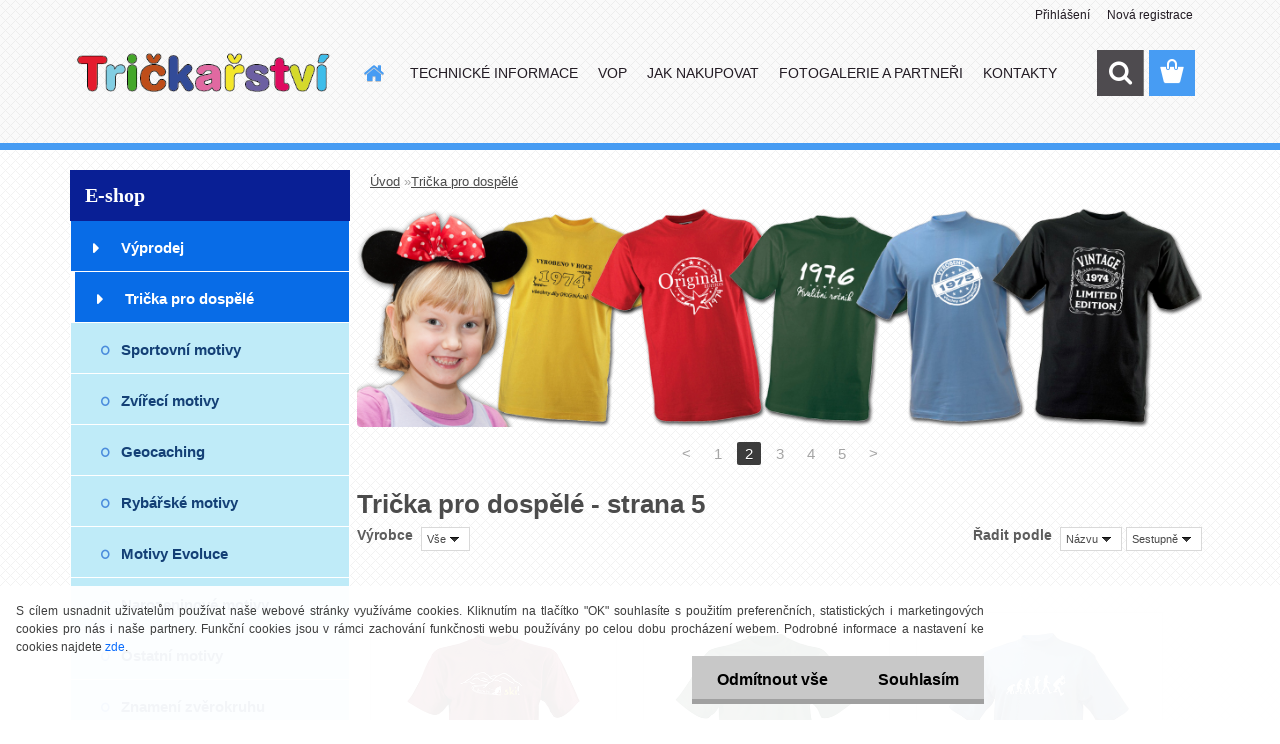

--- FILE ---
content_type: text/html; charset=utf-8
request_url: https://www.trickarstvi.cz/trickarstvi/eshop/1-1-Tricka-pro-dospele/0/42/9/4/
body_size: 17358
content:


        <!DOCTYPE html>
    <html xmlns:og="http://ogp.me/ns#" xmlns:fb="http://www.facebook.com/2008/fbml" lang="cs" class="tmpl__3rs13">
      <head>
          <script>
              window.cookie_preferences = getCookieSettings('cookie_preferences');
              window.cookie_statistics = getCookieSettings('cookie_statistics');
              window.cookie_marketing = getCookieSettings('cookie_marketing');

              function getCookieSettings(cookie_name) {
                  if (document.cookie.length > 0)
                  {
                      cookie_start = document.cookie.indexOf(cookie_name + "=");
                      if (cookie_start != -1)
                      {
                          cookie_start = cookie_start + cookie_name.length + 1;
                          cookie_end = document.cookie.indexOf(";", cookie_start);
                          if (cookie_end == -1)
                          {
                              cookie_end = document.cookie.length;
                          }
                          return unescape(document.cookie.substring(cookie_start, cookie_end));
                      }
                  }
                  return false;
              }
          </script>
                <title>Trička pro dospělé | Tričkařství - originální trička pro celou rodinu</title>
        <script type="text/javascript">var action_unavailable='action_unavailable';var id_language = 'cs';var id_country_code = 'CZ';var language_code = 'cs-CZ';var path_request = '/request.php';var type_request = 'POST';var cache_break = "2518"; var enable_console_debug = false; var enable_logging_errors = false;var administration_id_language = 'cs';var administration_id_country_code = 'CZ';</script>          <script type="text/javascript" src="//ajax.googleapis.com/ajax/libs/jquery/1.8.3/jquery.min.js"></script>
          <script type="text/javascript" src="//code.jquery.com/ui/1.12.1/jquery-ui.min.js" ></script>
                  <script src="/wa_script/js/jquery.hoverIntent.minified.js?_=2025-01-22-11-52" type="text/javascript"></script>
        <script type="text/javascript" src="/admin/jscripts/jquery.qtip.min.js?_=2025-01-22-11-52"></script>
                  <script src="/wa_script/js/jquery.selectBoxIt.min.js?_=2025-01-22-11-52" type="text/javascript"></script>
                  <script src="/wa_script/js/bs_overlay.js?_=2025-01-22-11-52" type="text/javascript"></script>
        <script src="/wa_script/js/bs_design.js?_=2025-01-22-11-52" type="text/javascript"></script>
        <script src="/admin/jscripts/wa_translation.js?_=2025-01-22-11-52" type="text/javascript"></script>
        <link rel="stylesheet" type="text/css" href="/css/jquery.selectBoxIt.wa_script.css?_=2025-01-22-11-52" media="screen, projection">
        <link rel="stylesheet" type="text/css" href="/css/jquery.qtip.lupa.css?_=2025-01-22-11-52">
        
                  <script src="/wa_script/js/jquery.colorbox-min.js?_=2025-01-22-11-52" type="text/javascript"></script>
          <link rel="stylesheet" type="text/css" href="/css/colorbox.css?_=2025-01-22-11-52">
          <script type="text/javascript">
            jQuery(document).ready(function() {
              (function() {
                function createGalleries(rel) {
                  var regex = new RegExp(rel + "\\[(\\d+)]"),
                      m, group = "g_" + rel, groupN;
                  $("a[rel*=" + rel + "]").each(function() {
                    m = regex.exec(this.getAttribute("rel"));
                    if(m) {
                      groupN = group + m[1];
                    } else {
                      groupN = group;
                    }
                    $(this).colorbox({
                      rel: groupN,
                      slideshow:true,
                       maxWidth: "85%",
                       maxHeight: "85%",
                       returnFocus: false
                    });
                  });
                }
                createGalleries("lytebox");
                createGalleries("lyteshow");
              })();
            });</script>
          <script type="text/javascript">
      function init_products_hovers()
      {
        jQuery(".product").hoverIntent({
          over: function(){
            jQuery(this).find(".icons_width_hack").animate({width: "130px"}, 300, function(){});
          } ,
          out: function(){
            jQuery(this).find(".icons_width_hack").animate({width: "10px"}, 300, function(){});
          },
          interval: 40
        });
      }
      jQuery(document).ready(function(){

        jQuery(".param select, .sorting select").selectBoxIt();

        jQuery(".productFooter").click(function()
        {
          var $product_detail_link = jQuery(this).parent().find("a:first");

          if($product_detail_link.length && $product_detail_link.attr("href"))
          {
            window.location.href = $product_detail_link.attr("href");
          }
        });
        init_products_hovers();
        
        ebar_details_visibility = {};
        ebar_details_visibility["user"] = false;
        ebar_details_visibility["basket"] = false;

        ebar_details_timer = {};
        ebar_details_timer["user"] = setTimeout(function(){},100);
        ebar_details_timer["basket"] = setTimeout(function(){},100);

        function ebar_set_show($caller)
        {
          var $box_name = $($caller).attr("id").split("_")[0];

          ebar_details_visibility["user"] = false;
          ebar_details_visibility["basket"] = false;

          ebar_details_visibility[$box_name] = true;

          resolve_ebar_set_visibility("user");
          resolve_ebar_set_visibility("basket");
        }

        function ebar_set_hide($caller)
        {
          var $box_name = $($caller).attr("id").split("_")[0];

          ebar_details_visibility[$box_name] = false;

          clearTimeout(ebar_details_timer[$box_name]);
          ebar_details_timer[$box_name] = setTimeout(function(){resolve_ebar_set_visibility($box_name);},300);
        }

        function resolve_ebar_set_visibility($box_name)
        {
          if(   ebar_details_visibility[$box_name]
             && jQuery("#"+$box_name+"_detail").is(":hidden"))
          {
            jQuery("#"+$box_name+"_detail").slideDown(300);
          }
          else if(   !ebar_details_visibility[$box_name]
                  && jQuery("#"+$box_name+"_detail").not(":hidden"))
          {
            jQuery("#"+$box_name+"_detail").slideUp(0, function() {
              $(this).css({overflow: ""});
            });
          }
        }

        
        jQuery("#user_icon, #basket_icon").hoverIntent({
          over: function(){
            ebar_set_show(this);
            
          } ,
          out: function(){
            ebar_set_hide(this);
          },
          interval: 40
        });
        
        jQuery("#user_icon").click(function(e)
        {
          if(jQuery(e.target).attr("id") == "user_icon")
          {
            window.location.href = "https://www.trickarstvi.cz/trickarstvi/e-login/";
          }
        });

        jQuery("#basket_icon").click(function(e)
        {
          if(jQuery(e.target).attr("id") == "basket_icon")
          {
            window.location.href = "https://www.trickarstvi.cz/trickarstvi/e-basket/";
          }
        });
      
      });
    </script>        <meta http-equiv="Content-language" content="cs">
        <meta http-equiv="Content-Type" content="text/html; charset=utf-8">
        <meta name="language" content="czech">
        <meta name="keywords" content="trička,pro,dospělé">
        <meta name="description" content="Trička pro dospělé">
        <meta name="revisit-after" content="1 Days">
        <meta name="distribution" content="global">
        <meta name="expires" content="never">
                  <meta name="expires" content="never">
                    <link rel="canonical" href="https://www.trickarstvi.cz/trickarstvi/eshop/1-1-Tricka-pro-dospele"/>
          <meta property="og:image" content="http://www.trickarstvi.cz/fotky22793/fotos/159.png" />
<meta property="og:image:secure_url" content="https://www.trickarstvi.cz/fotky22793/fotos/159.png" />
<meta property="og:image:type" content="image/jpeg" />
            <meta name="robots" content="index, follow">
                      <link href="//www.trickarstvi.cz/fotky22793/favicon.png" rel="icon" type="image/png">
          <link rel="shortcut icon" type="image/png" href="//www.trickarstvi.cz/fotky22793/favicon.png">
                  <link rel="stylesheet" type="text/css" href="/css/lang_dependent_css/lang_cs.css?_=2025-01-22-11-52" media="screen, projection">
                <link rel='stylesheet' type='text/css' href='/wa_script/js/styles.css?_=2025-01-22-11-52'>
        <script language='javascript' type='text/javascript' src='/wa_script/js/javascripts.js?_=2025-01-22-11-52'></script>
        <script language='javascript' type='text/javascript' src='/wa_script/js/check_tel.js?_=2025-01-22-11-52'></script>
          <script src="/assets/javascripts/buy_button.js?_=2025-01-22-11-52"></script>
            <script type="text/javascript" src="/wa_script/js/bs_user.js?_=2025-01-22-11-52"></script>
        <script type="text/javascript" src="/wa_script/js/bs_fce.js?_=2025-01-22-11-52"></script>
        <script type="text/javascript" src="/wa_script/js/bs_fixed_bar.js?_=2025-01-22-11-52"></script>
        <script type="text/javascript" src="/bohemiasoft/js/bs.js?_=2025-01-22-11-52"></script>
        <script src="/wa_script/js/jquery.number.min.js?_=2025-01-22-11-52" type="text/javascript"></script>
        <script type="text/javascript">
            BS.User.id = 22793;
            BS.User.domain = "trickarstvi";
            BS.User.is_responsive_layout = true;
            BS.User.max_search_query_length = 50;
            BS.User.max_autocomplete_words_count = 5;

            WA.Translation._autocompleter_ambiguous_query = ' Hledavý výraz je pro našeptávač příliš obecný. Zadejte prosím další znaky, slova nebo pokračujte odesláním formuláře pro vyhledávání.';
            WA.Translation._autocompleter_no_results_found = ' Nebyly nalezeny žádné produkty ani kategorie.';
            WA.Translation._error = " Chyba";
            WA.Translation._success = " Nastaveno";
            WA.Translation._warning = " Upozornění";
            WA.Translation._multiples_inc_notify = '<p class="multiples-warning"><strong>Tento produkt je možné objednat pouze v násobcích #inc#. </strong><br><small>Vámi zadaný počet kusů byl navýšen dle tohoto násobku.</small></p>';
            WA.Translation._shipping_change_selected = " Změnit...";
            WA.Translation._shipping_deliver_to_address = " Zásilka bude doručena na zvolenou adresu";

            BS.Design.template = {
              name: "3rs13",
              is_selected: function(name) {
                if(Array.isArray(name)) {
                  return name.indexOf(this.name) > -1;
                } else {
                  return name === this.name;
                }
              }
            };
            BS.Design.isLayout3 = true;
            BS.Design.templates = {
              TEMPLATE_ARGON: "argon",TEMPLATE_NEON: "neon",TEMPLATE_CARBON: "carbon",TEMPLATE_XENON: "xenon",TEMPLATE_AURUM: "aurum",TEMPLATE_CUPRUM: "cuprum",TEMPLATE_ERBIUM: "erbium",TEMPLATE_CADMIUM: "cadmium",TEMPLATE_BARIUM: "barium",TEMPLATE_CHROMIUM: "chromium",TEMPLATE_SILICIUM: "silicium",TEMPLATE_IRIDIUM: "iridium",TEMPLATE_INDIUM: "indium",TEMPLATE_OXYGEN: "oxygen",TEMPLATE_HELIUM: "helium",TEMPLATE_FLUOR: "fluor",TEMPLATE_FERRUM: "ferrum",TEMPLATE_TERBIUM: "terbium",TEMPLATE_URANIUM: "uranium",TEMPLATE_ZINCUM: "zincum",TEMPLATE_CERIUM: "cerium",TEMPLATE_KRYPTON: "krypton",TEMPLATE_THORIUM: "thorium",TEMPLATE_ETHERUM: "etherum",TEMPLATE_KRYPTONIT: "kryptonit",TEMPLATE_TITANIUM: "titanium",TEMPLATE_PLATINUM: "platinum"            };
        </script>
                  <script src="/js/progress_button/modernizr.custom.js"></script>
                      <link rel="stylesheet" type="text/css" href="/bower_components/owl.carousel/dist/assets/owl.carousel.min.css" />
            <link rel="stylesheet" type="text/css" href="/bower_components/owl.carousel/dist/assets/owl.theme.default.min.css" />
            <script src="/bower_components/owl.carousel/dist/owl.carousel.min.js"></script>
                    <link rel="stylesheet" type="text/css" href="//static.bohemiasoft.com/jave/style.css?_=2025-01-22-11-52" media="screen">
                    <link rel="stylesheet" type="text/css" href="/css/font-awesome.4.7.0.min.css" media="screen">
          <link rel="stylesheet" type="text/css" href="/sablony/nove/3rs13/3rs13blue/css/product_var3.css?_=2025-01-22-11-52" media="screen">
                    <link rel="stylesheet"
                type="text/css"
                id="tpl-editor-stylesheet"
                href="/sablony/nove/3rs13/3rs13blue/css/colors.css?_=2025-01-22-11-52"
                media="screen">

          <meta name="viewport" content="width=device-width, initial-scale=1.0">
          <link rel="stylesheet" 
                   type="text/css" 
                   href="https://static.bohemiasoft.com/custom-css/argon.css?_1764923345" 
                   media="screen"><link rel="stylesheet" type="text/css" href="/css/steps_order.css?_=2025-01-22-11-52" media="screen"><style type="text/css">
               <!--#site_logo{
                  width: 275px;
                  height: 100px;
                  background-image: url('/fotky22793/design_setup/images/custom_image_logo.png?cache_time=1489434661');
                  background-repeat: no-repeat;
                  
                }html body .myheader { 
          background-image: url('/fotky22793/design_setup/images/custom_image_centerpage.png?cache_time=1489434661');
          border: black;
          background-repeat: repeat;
          background-position: 50% 50%;
          
        }#page_background{
                  background-image: url('/fotky22793/design_setup/images/custom_image_aroundpage.png?cache_time=1489434661');
                  background-repeat: repeat;
                  background-position: 50% 50%;
                  background-color: #ffffff;
                }.bgLupa{
                  padding: 0;
                  border: none;
                }
      /***font nadpisu***/
      #left-box .title_left_eshop {
          color: #ffffff!important;
      }
      /***pozadi nadpisu***/
      #left-box .title_left_eshop {
          background-color: #091f95!important;
      }
      /***font kategorie***/
      body #page .leftmenu2 ul li a {
                  color: #ffffff!important;
      }
      body #page .leftmenu ul li a {
                  color: #ffffff!important;
      }
      /***pozadi kategorie***/
      body #page .leftmenu2 ul li a {
                  background-color:#086ce7!important;
      }
      body #page .leftmenu ul li a {
                  background-color:#086ce7!important;
      }
      /***font kategorie - hover, active***/
      body #page .leftmenu2 ul li a:hover, body #page .leftmenu2 ul li.leftmenuAct a {
                  color:#ffffff !important;
      }
      body #page .leftmenu ul li a:hover, body #page .leftmenu ul li.leftmenuAct a {
                  color:#ffffff !important;
      }
      /***pozadi kategorie - hover, active***/
      body #page .leftmenu2 ul li a:hover, body #page .leftmenu2 ul li.leftmenuAct a {
                  background-color:#086ce7!important;
      }
      #left-box .leftmenu > ul > li:hover > a, html #page ul li.leftmenuAct a, #left-box ul li a:hover {
                  background-color:#086ce7!important;
      }
      /***before kategorie***/
      #left-box li a::before {
                  color: #ffffff!important; 
        } 
      /***before kategorie - hover, active***/
      .leftmenu li:hover a::before, .leftmenuAct a::before, .leftmenu2 li:hover a::before, .leftmenuAct a::before {
                  color: #ffffff!important; 
        }
      /***ramecek***/
      #left-box ul li a, #left-box .leftmenu > ul > li:hover > a, #left-box .leftmenuAct a, #left-box .leftmenu2 > ul > li:hover > a, #left-box .leftmenuAct a {
          border-color: #ffffff!important;
        }
      /***font podkategorie***/
      body #page .leftmenu2 ul ul li a {
                  color:#144076!important;
        }
      body #page .leftmenu ul ul li a, body #page .leftmenu ul li.leftmenuAct ul li a {
            color:#144076!important;
            border-color:#144076!important;
        }
      /***pozadi podkategorie***/
      body #page .leftmenu2 ul ul li a {
                  background-color:#bfebf8!important;
      }
      body #page .leftmenu ul ul li a, #left-box .leftmenu ul ul::after, #left-box .leftmenu ul ul, html #page ul ul li.leftmenuAct {
                  background-color:#bfebf8!important;
      }
      /***font podkategorie - hover, active***/
      body #page .leftmenu2 ul ul li a:hover, body #page .leftmenu2 ul ul li.leftmenu2Act a{
                  color: #181c20 !important;
        }
      body #page .leftmenu ul ul li a:hover, body #page .leftmenu ul li.leftmenuAct ul li a:hover{
            color: #181c20 !important;
        }
      /***pozadi podkategorie - hover, active***/
      body #page .leftmenu2 ul ul li a:hover, body #page .leftmenu2 ul ul li.leftmenu2Act a{
                  background-color:#f7ce5f!important;
        }
      body #page .leftmenu ul ul li a:hover, body #page .leftmenu ul ul li.leftmenuAct a{
                  border-color:#f7ce5f!important;
        }
      /***before podkategorie***/
      html #left-box .leftmenu2 ul ul a::before{
                  color: #4B8CDC!important; 
        }
      html #left-box .leftmenu ul ul a::before{
                  color: #4B8CDC!important; 
      }
      /***before podkategorie - hover, active***/
      html #left-box .leftmenu2 ul ul li:hover a::before, html #left-box .leftmenu2 ul ul li.leftmenu2Act a::before{
                  color: #4B8CDC !important; 
        }
      html #left-box .leftmenu ul ul li:hover a::before, html #left-box .leftmenu ul ul li.leftmenuAct a::before{
                  color: #4B8CDC !important; 
        } /***font oddelovace***/
      body #page .leftmenu2 ul li.leftmenuCat, body #page .leftmenu2 ul li.leftmenuCat:hover {
                  color: #4B8CDC!important;
        }
      body #page .leftmenu ul li.leftmenuCat, body #page .leftmenu ul li.leftmenuCat:hover {
                  color: #4B8CDC!important;
        }/***pozadi oddelovace***/
      body #page .leftmenu2 ul li.leftmenuCat, body #page .leftmenu2 ul li.leftmenuCat:hover {
                  background-color:transparent!important;
        }
      body #page .leftmenu ul li.leftmenuCat, body #page .leftmenu ul li.leftmenuCat:hover {
                  background-color:transparent!important;
        }/***ramecek oddelovace***/
      .centerpage_params_filter_areas .ui-slider-range, .category-menu-sep-order-1, .category-menu-sep-order-2, .category-menu-sep-order-3, .category-menu-sep-order-4, .category-menu-sep-order-5, .category-menu-sep-order-6, .category-menu-sep-order-7, .category-menu-sep-order-8, .category-menu-sep-order-9, .category-menu-sep-order-10, .category-menu-sep-order-11, .category-menu-sep-order-12, .category-menu-sep-order-13, .category-menu-sep-order-14, .category-menu-sep-order-15, textarea:hover {
          border-color: #4B8CDC!important;
        }

 :root { 
 }
-->
                </style>          <link rel="stylesheet" type="text/css" href="/fotky22793/design_setup/css/user_defined.css?_=1351076859" media="screen, projection">
                    <script type="text/javascript" src="/admin/jscripts/wa_dialogs.js?_=2025-01-22-11-52"></script>
            <script>
      $(document).ready(function() {
        if (getCookie('show_cookie_message' + '_22793_cz') != 'no') {
          if($('#cookies-agreement').attr('data-location') === '0')
          {
            $('.cookies-wrapper').css("top", "0px");
          }
          else
          {
            $('.cookies-wrapper').css("bottom", "0px");
          }
          $('.cookies-wrapper').show();
        }

        $('#cookies-notify__close').click(function() {
          setCookie('show_cookie_message' + '_22793_cz', 'no');
          $('#cookies-agreement').slideUp();
          $("#masterpage").attr("style", "");
          setCookie('cookie_preferences', 'true');
          setCookie('cookie_statistics', 'true');
          setCookie('cookie_marketing', 'true');
          window.cookie_preferences = true;
          window.cookie_statistics = true;
          window.cookie_marketing = true;
          if(typeof gtag === 'function') {
              gtag('consent', 'update', {
                  'ad_storage': 'granted',
                  'analytics_storage': 'granted',
                  'ad_user_data': 'granted',
                  'ad_personalization': 'granted'
              });
          }
         return false;
        });

        $("#cookies-notify__disagree").click(function(){
            save_preferences();
        });

        $('#cookies-notify__preferences-button-close').click(function(){
            var cookies_notify_preferences = $("#cookies-notify-checkbox__preferences").is(':checked');
            var cookies_notify_statistics = $("#cookies-notify-checkbox__statistics").is(':checked');
            var cookies_notify_marketing = $("#cookies-notify-checkbox__marketing").is(':checked');
            save_preferences(cookies_notify_preferences, cookies_notify_statistics, cookies_notify_marketing);
        });

        function save_preferences(preferences = false, statistics = false, marketing = false)
        {
            setCookie('show_cookie_message' + '_22793_cz', 'no');
            $('#cookies-agreement').slideUp();
            $("#masterpage").attr("style", "");
            setCookie('cookie_preferences', preferences);
            setCookie('cookie_statistics', statistics);
            setCookie('cookie_marketing', marketing);
            window.cookie_preferences = preferences;
            window.cookie_statistics = statistics;
            window.cookie_marketing = marketing;
            if(marketing && typeof gtag === 'function')
            {
                gtag('consent', 'update', {
                    'ad_storage': 'granted'
                });
            }
            if(statistics && typeof gtag === 'function')
            {
                gtag('consent', 'update', {
                    'analytics_storage': 'granted',
                    'ad_user_data': 'granted',
                    'ad_personalization': 'granted',
                });
            }
            if(marketing === false && BS && BS.seznamIdentity) {
                BS.seznamIdentity.clearIdentity();
            }
        }

        /**
         * @param {String} cookie_name
         * @returns {String}
         */
        function getCookie(cookie_name) {
          if (document.cookie.length > 0)
          {
            cookie_start = document.cookie.indexOf(cookie_name + "=");
            if (cookie_start != -1)
            {
              cookie_start = cookie_start + cookie_name.length + 1;
              cookie_end = document.cookie.indexOf(";", cookie_start);
              if (cookie_end == -1)
              {
                cookie_end = document.cookie.length;
              }
              return unescape(document.cookie.substring(cookie_start, cookie_end));
            }
          }
          return "";
        }
        
        /**
         * @param {String} cookie_name
         * @param {String} value
         */
        function setCookie(cookie_name, value) {
          var time = new Date();
          time.setTime(time.getTime() + 365*24*60*60*1000); // + 1 rok
          var expires = "expires="+time.toUTCString();
          document.cookie = cookie_name + "=" + escape(value) + "; " + expires + "; path=/";
        }
      });
    </script>
            <script type="text/javascript" src="/wa_script/js/search_autocompleter.js?_=2025-01-22-11-52"></script>
                <link rel="stylesheet" type="text/css" href="/assets/vendor/magnific-popup/magnific-popup.css" />
      <script src="/assets/vendor/magnific-popup/jquery.magnific-popup.js"></script>
      <script type="text/javascript">
        BS.env = {
          decPoint: ",",
          basketFloatEnabled: false        };
      </script>
      <script type="text/javascript" src="/node_modules/select2/dist/js/select2.min.js"></script>
      <script type="text/javascript" src="/node_modules/maximize-select2-height/maximize-select2-height.min.js"></script>
      <script type="text/javascript">
        (function() {
          $.fn.select2.defaults.set("language", {
            noResults: function() {return " Nenalezeny žádné položky"},
            inputTooShort: function(o) {
              var n = o.minimum - o.input.length;
              return " Prosím zadejte #N# nebo více znaků.".replace("#N#", n);
            }
          });
          $.fn.select2.defaults.set("width", "100%")
        })();

      </script>
      <link type="text/css" rel="stylesheet" href="/node_modules/select2/dist/css/select2.min.css" />
      <script type="text/javascript" src="/wa_script/js/countdown_timer.js?_=2025-01-22-11-52"></script>
      <script type="text/javascript" src="/wa_script/js/app.js?_=2025-01-22-11-52"></script>
      <script type="text/javascript" src="/node_modules/jquery-validation/dist/jquery.validate.min.js"></script>

      
          </head>
      <body class="lang-cs layout3 not-home page-category page-category-1 basket-empty slider_available template-slider-custom vat-payer-n alternative-currency-n" >
        <a name="topweb"></a>
            <div id="cookies-agreement" class="cookies-wrapper" data-location="1"
         >
      <div class="cookies-notify-background"></div>
      <div class="cookies-notify" style="display:block!important;">
        <div class="cookies-notify__bar">
          <div class="cookies-notify__bar1">
            <div class="cookies-notify__text"
                                 >
                S cílem usnadnit uživatelům používat naše webové stránky využíváme cookies. Kliknutím na tlačítko "OK" souhlasíte s použitím preferenčních, statistických i marketingových cookies pro nás i naše partnery. Funkční cookies jsou v rámci zachování funkčnosti webu používány po celou dobu procházení webem. Podrobné informace a nastavení ke cookies najdete <span class="cookies-notify__detail_button">zde</span>.            </div>
            <div class="cookies-notify__button">
                <a href="#" id="cookies-notify__disagree" class="secondary-btn"
                   style="color: #000000;
                           background-color: #c8c8c8;
                           opacity: 1"
                >Odmítnout vše</a>
              <a href="#" id="cookies-notify__close"
                 style="color: #000000;
                        background-color: #c8c8c8;
                        opacity: 1"
                >Souhlasím</a>
            </div>
          </div>
                    </div>
      </div>
    </div>
    
  <div id="responsive_layout_large"></div><div id="page">    <script type="text/javascript">
      var responsive_articlemenu_name = ' Menu';
      var responsive_eshopmenu_name = ' E-shop';
    </script>
        <link rel="stylesheet" type="text/css" href="/css/masterslider.css?_=2025-01-22-11-52" media="screen, projection">
    <script type="text/javascript" src="/js/masterslider.min.js"></script>
    <div class="myheader">
                <div class="navigate_bar">
            <div class="logo-wrapper">
            <a id="site_logo" href="//www.trickarstvi.cz" class="mylogo" aria-label="Logo"></a>
    </div>
                        <!--[if IE 6]>
    <style>
    #main-menu ul ul{visibility:visible;}
    </style>
    <![endif]-->

    
    <div id="topmenu"><!-- TOPMENU -->
            <div id="main-menu" class="">
                 <ul>
            <li class="eshop-menu-home">
              <a href="//www.trickarstvi.cz" class="top_parent_act" aria-label="Homepage">
                              </a>
            </li>
          </ul>
          
<ul><li class="eshop-menu-1 eshop-menu-order-1 eshop-menu-odd"><a href="/trickarstvi/1-TECHNICKE-INFORMACE"  class="top_parent">TECHNICKÉ INFORMACE</a> <ul><!--[if lte IE 7]><table><tr><td><![endif]--> <li class="eshop-submenu-3"><a href="/trickarstvi/1-TECHNICKE-INFORMACE/3-GDPR-otazky-a-odpovedi" >GDPR – otázky a odpovědi</a></li><li class="eshop-submenu-4"><a href="/trickarstvi/1-TECHNICKE-INFORMACE/4-jak-objednat-tisk" >jak objednat tisk</a></li> <!--[if lte IE 7]></td></tr></table><![endif]--></ul> 
</li></ul>
<ul><li class="eshop-menu-3 eshop-menu-order-2 eshop-menu-even"><a href="/trickarstvi/3-VOP"  class="top_parent">VOP</a>
</li></ul>
<ul><li class="eshop-menu-4 eshop-menu-order-3 eshop-menu-odd"><a href="/trickarstvi/4-JAK-NAKUPOVAT"  class="top_parent">JAK NAKUPOVAT</a>
</li></ul>
<ul><li class="eshop-menu-5 eshop-menu-order-4 eshop-menu-even"><a href="/trickarstvi/5-FOTOGALERIE-A-PARTNERI"  class="top_parent">FOTOGALERIE A PARTNEŘI</a> <ul><!--[if lte IE 7]><table><tr><td><![endif]--> <li class="eshop-submenu-1"><a href="/trickarstvi/5-FOTOGALERIE-A-PARTNERI/1-FOTOGALERIE" >FOTOGALERIE</a></li><li class="eshop-submenu-2"><a href="/trickarstvi/5-FOTOGALERIE-A-PARTNERI/2-PARTNERI" >PARTNEŘI</a></li> <!--[if lte IE 7]></td></tr></table><![endif]--></ul> 
</li></ul>
<ul><li class="eshop-menu-2 eshop-menu-order-5 eshop-menu-odd"><a href="/trickarstvi/2-KONTAKTY"  class="top_parent">KONTAKTY</a>
</li></ul>      </div>
    </div><!-- END TOPMENU -->
        <div id="search">
      <form name="search" id="searchForm" action="/trickarstvi/search-engine.htm" method="GET" enctype="multipart/form-data">
        <label for="q" class="title_left2"> Hľadanie</label>
        <p>
          <input name="slovo" type="text" class="inputBox" id="q" placeholder=" Zadejte text vyhledávání" maxlength="50">
          
          <input type="hidden" id="source_service" value="www.webareal.cz">
        </p>
        <div class="wrapper_search_submit">
          <input type="submit" class="search_submit" aria-label="search" name="search_submit" value="">
        </div>
        <div id="search_setup_area">
          <input id="hledatjak2" checked="checked" type="radio" name="hledatjak" value="2">
          <label for="hledatjak2">Hledat ve zboží</label>
          <br />
          <input id="hledatjak1"  type="radio" name="hledatjak" value="1">
          <label for="hledatjak1">Hledat v článcích</label>
                    <script type="text/javascript">
            function resolve_search_mode_visibility()
            {
              if (jQuery('form[name=search] input').is(':focus'))
              {
                if (jQuery('#search_setup_area').is(':hidden'))
                {
                  jQuery('#search_setup_area').slideDown(400);
                }
              }
              else
              {
                if (jQuery('#search_setup_area').not(':hidden'))
                {
                  jQuery('#search_setup_area').slideUp(400);
                }
              }
            }

            $('form[name=search] input').click(function() {
              this.focus();
            });

            jQuery('form[name=search] input')
                .focus(function() {
                  resolve_search_mode_visibility();
                })
                .blur(function() {
                  setTimeout(function() {
                    resolve_search_mode_visibility();
                  }, 1000);
                });

          </script>
                  </div>
      </form>
    </div>
          </div>
          </div>
    <script type="text/javascript" src="/wa_script/js/wz_tooltip.js"></script><div id="page_background">      <div class="hack-box"><!-- HACK MIN WIDTH FOR IE 5, 5.5, 6  -->
                  <div id="masterpage" style="margin-bottom:95px;"><!-- MASTER PAGE -->
              <div id="header">          </div><!-- END HEADER -->
          
  <div id="ebar" class="" >        <div id="ebar_set">
                <div id="user_icon">

                            <div id="user_detail">
                    <div id="user_arrow_tag"></div>
                    <div id="user_content_tag">
                        <div id="user_content_tag_bg">
                            <a href="/trickarstvi/e-login/"
                               class="elink user_login_text"
                               >
                               Přihlášení                            </a>
                            <a href="/trickarstvi/e-register/"
                               class="elink user-logout user_register_text"
                               >
                               Nová registrace                            </a>
                        </div>
                    </div>
                </div>
            
        </div>
        
                <div id="basket_icon" >
            <div id="basket_detail">
                <div id="basket_arrow_tag"></div>
                <div id="basket_content_tag">
                    <a id="quantity_tag" href="/trickarstvi/e-basket" rel="nofollow" class="elink"><span class="quantity_count">0</span></a>
                                    </div>
            </div>
        </div>
                <a id="basket_tag"
           href="trickarstvi/e-basket"
           rel="nofollow"
           class="elink">
            <span id="basket_tag_left">&nbsp;</span>
            <span id="basket_tag_right">
                0 ks            </span>
        </a>
                </div></div>          <div id="aroundpage"><!-- AROUND PAGE -->
            
      <!-- LEFT BOX -->
      <div id="left-box">
              <div class="menu-typ-1" id="left_eshop">
                <p class="title_left_eshop">E-shop</p>
          
        <div id="inleft_eshop">
          <div class="leftmenu2">
                <ul class="root-eshop-menu">
              <li class="leftmenuDef category-menu-3 category-menu-order-1 category-menu-odd">
          <a href="/trickarstvi/eshop/3-1-Vyprodej">            <strong>
              Výprodej            </strong>
            </a>        </li>

                <li class="leftmenuAct category-menu-1 category-menu-order-2 category-menu-even">
          <a href="/trickarstvi/eshop/1-1-Tricka-pro-dospele">            <strong>
              Trička pro dospělé            </strong>
            </a>        </li>

            <ul class="eshop-submenu level-2">
              <li class="leftmenu2sub category-submenu-1 masonry_item">
          <a href="/trickarstvi/eshop/1-1-Tricka-pro-dospele/1-2-Sportovni-motivy">            <strong>
              Sportovní motivy            </strong>
            </a>        </li>

                <li class="leftmenu2sub category-submenu-6 masonry_item">
          <a href="/trickarstvi/eshop/1-1-Tricka-pro-dospele/6-2-Zvireci-motivy">            <strong>
              Zvířecí motivy            </strong>
            </a>        </li>

                <li class="leftmenu2sub category-submenu-14 masonry_item">
          <a href="/trickarstvi/eshop/1-1-Tricka-pro-dospele/14-2-Geocaching">            <strong>
              Geocaching            </strong>
            </a>        </li>

                <li class="leftmenu2sub category-submenu-11 masonry_item">
          <a href="/trickarstvi/eshop/1-1-Tricka-pro-dospele/11-2-Rybarske-motivy">            <strong>
              Rybářské motivy            </strong>
            </a>        </li>

                <li class="leftmenu2sub category-submenu-12 masonry_item">
          <a href="/trickarstvi/eshop/1-1-Tricka-pro-dospele/12-2-Motivy-Evoluce">            <strong>
              Motivy Evoluce            </strong>
            </a>        </li>

                <li class="leftmenu2sub category-submenu-13 masonry_item">
          <a href="/trickarstvi/eshop/1-1-Tricka-pro-dospele/13-2-Narozeninove-motivy">            <strong>
              Narozeninové motivy            </strong>
            </a>        </li>

                <li class="leftmenu2sub category-submenu-8 masonry_item">
          <a href="/trickarstvi/eshop/1-1-Tricka-pro-dospele/8-2-Ostatni-motivy">            <strong>
              Ostatní motivy            </strong>
            </a>        </li>

                <li class="leftmenu2sub category-submenu-7 masonry_item">
          <a href="/trickarstvi/eshop/1-1-Tricka-pro-dospele/7-2-Znameni-zverokruhu">            <strong>
              Znamení zvěrokruhu            </strong>
            </a>        </li>

            </ul>
      <style>
        #left-box .remove_point a::before
        {
          display: none;
        }
      </style>
            <li class="leftmenuDef category-menu-2 category-menu-order-3 category-menu-odd">
          <a href="/trickarstvi/eshop/2-1-Tricka-pro-deti">            <strong>
              Trička pro děti            </strong>
            </a>        </li>

                <li class="leftmenuDef category-menu-4 category-menu-order-4 category-menu-even">
          <a href="/trickarstvi/eshop/4-1-Textil-bez-potisku">            <strong>
              Textil bez potisku            </strong>
            </a>        </li>

                <li class="leftmenuDef category-menu-8 category-menu-order-5 category-menu-odd">
          <a href="/trickarstvi/eshop/8-1-Samolepky-a-tisk">            <strong>
              Samolepky a tisk            </strong>
            </a>        </li>

            </ul>
      <style>
        #left-box .remove_point a::before
        {
          display: none;
        }
      </style>
              </div>
        </div>

        
        <div id="footleft1">
                  </div>

            </div>
          <div id="left3">
      <div id="inleft3_top"></div>
      <div id="inleft3">
        <p> </p>
<p><img title="Doprava zdarma" src="/fotky22793/Doprava_zdarma_new.png" alt="Doprava zdarma" width="290" height="54" /></p>
<p> </p>
<p><a href="http://www.trickarstvi.cz/trickarstvi/eshop/3-1-Vyprodej"><img title="Vyprodej" src="/fotky22793/Vyprodej_new.png" alt="Vyprodej" width="290" height="81" /></a></p>
<p> </p>
<p><img title="Sleva" src="/fotky22793/Sleva_10_new.png" alt="Sleva" width="290" height="54" /></p>              </div>
      <div id="inleft3_foot"></div>
    </div>
          </div><!-- END LEFT BOX -->
            <div id="right-box"><!-- RIGHT BOX2 -->
        <!-- xxxx badRight xxxx -->      <div class="action-box zbozi-akce intag_box action-box-bestsellers"><!-- ACTION -->
      <p class="action-box-title">NEJPRODÁVANĚJŠÍ</p>
      <div class="in-action-box "><!-- in the action -->
                    <div class="product3 in-stock-y"
                 onmouseover="this.classList.add('product3Act');"
                 onmouseout="this.classList.remove('product3Act');"
                 data-name="Tričko pro rybáře 6"
                 data-id="639"
                 ><!-- PRODUCT BOX 3 -->
                            <div class="product3Title">
                <div class="product3TitleContent">
                  <a href="/trickarstvi/eshop/1-1-Tricka-pro-dospele/0/5/639-Tricko-pro-rybare-6"
                     title=""
                     data-location="box_bestsellers"
                     data-id="639"
                     data-variant-id="0"
                     class="product-box-link"
                  >Tričko pro rybáře 6</a>
                </div>
                              </div>
                            <div class="product3ImageBox">
                                <a href="/trickarstvi/eshop/1-1-Tricka-pro-dospele/0/5/639-Tricko-pro-rybare-6"
                   data-location="box_bestsellers"
                   data-id="639"
                   data-variant-id="0"
                   class="product-box-link"
                >
                  <img src="/fotky22793/fotos/659.jpg"  alt="Tričko pro rybáře 6" border="0" title="Tričko pro rybáře 6" width="80">
                </a>

              </div>
                            <div class="clear"></div>
              <div class="product3PriceBox">
                                                <div class="product3Price">
                  <span class="our_price_text">Cena</span> <span class="product_price_text">430&nbsp;Kč</span>                </div>
                <div class="stock_yes">skladem</div>                  <form method="post" action="/trickarstvi/eshop/1-1-Tricka-pro-dospele/0/6/639">
                                          <input type="submit"
                           class="buy_btn buy-button-action buy-button-action-1"
                           name=""
                           value="Koupit"
                        data-product-info='{"count_type":0,"multiples":0}'                           data-id="639"
                           data-variant-id="0"
                    >
                    <div class="clear"></div>
                  </form>
                                </div>
              <div class="clear"></div>
                          </div><!--END PRODUCT BOX 3 -->
             <div class="break"></div>            <div class="product3 in-stock-y"
                 onmouseover="this.classList.add('product3Act');"
                 onmouseout="this.classList.remove('product3Act');"
                 data-name="Tričko na ryby"
                 data-id="615"
                 ><!-- PRODUCT BOX 3 -->
                            <div class="product3Title">
                <div class="product3TitleContent">
                  <a href="/trickarstvi/eshop/1-1-Tricka-pro-dospele/0/5/615-Tricko-na-ryby"
                     title=""
                     data-location="box_bestsellers"
                     data-id="615"
                     data-variant-id="0"
                     class="product-box-link"
                  >Tričko na ryby</a>
                </div>
                              </div>
                            <div class="product3ImageBox">
                                <a href="/trickarstvi/eshop/1-1-Tricka-pro-dospele/0/5/615-Tricko-na-ryby"
                   data-location="box_bestsellers"
                   data-id="615"
                   data-variant-id="0"
                   class="product-box-link"
                >
                  <img src="/fotky22793/fotos/466.png"  alt="Tričko na ryby" border="0" title="Tričko na ryby" width="80">
                </a>

              </div>
                            <div class="clear"></div>
              <div class="product3PriceBox">
                                                <div class="product3Price">
                  <span class="our_price_text">Cena</span> <span class="product_price_text">430&nbsp;Kč</span>                </div>
                <div class="stock_yes">skladem</div>                  <form method="post" action="/trickarstvi/eshop/1-1-Tricka-pro-dospele/0/6/615">
                                          <input type="submit"
                           class="buy_btn buy-button-action buy-button-action-1"
                           name=""
                           value="Koupit"
                        data-product-info='{"count_type":0,"multiples":0}'                           data-id="615"
                           data-variant-id="0"
                    >
                    <div class="clear"></div>
                  </form>
                                </div>
              <div class="clear"></div>
                          </div><!--END PRODUCT BOX 3 -->
             <div class="break"></div>            <div class="product3 in-stock-y"
                 onmouseover="this.classList.add('product3Act');"
                 onmouseout="this.classList.remove('product3Act');"
                 data-name="Tričko Bike unlimited II."
                 data-id="764"
                 ><!-- PRODUCT BOX 3 -->
                            <div class="product3Title">
                <div class="product3TitleContent">
                  <a href="/trickarstvi/eshop/1-1-Tricka-pro-dospele/0/5/764-Tricko-Bike-unlimited-II"
                     title=""
                     data-location="box_bestsellers"
                     data-id="764"
                     data-variant-id="0"
                     class="product-box-link"
                  >Tričko Bike unlimited II.</a>
                </div>
                              </div>
                            <div class="product3ImageBox">
                                <a href="/trickarstvi/eshop/1-1-Tricka-pro-dospele/0/5/764-Tricko-Bike-unlimited-II"
                   data-location="box_bestsellers"
                   data-id="764"
                   data-variant-id="0"
                   class="product-box-link"
                >
                  <img src="/fotky22793/fotos/732.png"  alt="Tričko Bike unlimited II." border="0" title="Tričko Bike unlimited II." width="80">
                </a>

              </div>
                            <div class="clear"></div>
              <div class="product3PriceBox">
                                                <div class="product3Price">
                  <span class="our_price_text">Cena</span> <span class="product_price_text">400&nbsp;Kč</span>                </div>
                <div class="stock_yes">skladem</div>                  <form method="post" action="/trickarstvi/eshop/1-1-Tricka-pro-dospele/0/6/764">
                                          <input type="submit"
                           class="buy_btn buy-button-action buy-button-action-1"
                           name=""
                           value="Koupit"
                        data-product-info='{"count_type":0,"multiples":0}'                           data-id="764"
                           data-variant-id="0"
                    >
                    <div class="clear"></div>
                  </form>
                                </div>
              <div class="clear"></div>
                          </div><!--END PRODUCT BOX 3 -->
             <div class="break"></div>      </div><!-- end in the action -->
    </div><!-- END ACTION -->
        <div id="action-foot"></div><!-- foot right box --><div class="break"></div>
        <div class="break"></div><div class="poll-box">
            <!-- POLL -->
      <p class="poll-box-title">ANKETA</p>
      <div class="in-poll-box"><!-- in the poll -->

        <p class="poll-question">Používáte Facebook?</p>

        <span class="poll-answer">
                        <a class="answer-wrapper" href="/trickarstvi/0/0/1/162408" rel="nofollow">Ano</a>
                              <a class="progress" href="/trickarstvi/0/0/1/162408" style="background: url('/images/bar.png') repeat-x scroll left -3px transparent; display: block; height: 12px; width: 56px;" rel="nofollow"></a> <span class="percent">29%</span>
                              <a class="answer-wrapper" href="/trickarstvi/0/0/1/162409" rel="nofollow">Ne</a>
                              <a class="progress" href="/trickarstvi/0/0/1/162409" style="background: url('/images/bar.png') repeat-x scroll left -19px transparent; display: block; height: 12px; width: 47px;" rel="nofollow"></a> <span class="percent">24%</span>
                              <a class="answer-wrapper" href="/trickarstvi/0/0/1/162410" rel="nofollow">Nevím o co jde</a>
                              <a class="progress" href="/trickarstvi/0/0/1/162410" style="background: url('/images/bar.png') repeat-x scroll left -35px transparent; display: block; height: 12px; width: 46px;" rel="nofollow"></a> <span class="percent">23%</span>
                              <a class="answer-wrapper" href="/trickarstvi/0/0/1/162411" rel="nofollow">Mám to v plánu</a>
                              <a class="progress" href="/trickarstvi/0/0/1/162411" style="background: url('/images/bar.png') repeat-x scroll left -51px transparent; display: block; height: 12px; width: 48px;" rel="nofollow"></a> <span class="percent">24%</span>
                        </span>
              </div>
            <!-- end in the poll -->
    </div><!-- END POLL -->
    <div id="poll-foot"></div><!-- foot right box -->
    <div class="break"></div>
          </div><!-- END RIGHT BOX -->
      

            <hr class="hide">
                        <div id="centerpage"><!-- CENTER PAGE -->
              <div id="incenterpage"><!-- in the center -->
                    <div id="wherei"><!-- wherei -->
      <p>
        <a href="//www.trickarstvi.cz/trickarstvi">Úvod</a>
        <span class="arrow">&#187;</span><a href="//www.trickarstvi.cz/trickarstvi/eshop/1-1-Tricka-pro-dospele">Trička pro dospělé</a>            </p>
    </div><!-- END wherei -->
    <script type="application/ld+json">
    {
    "@context": "http://schema.org",
    "@type": "BreadcrumbList",
    "itemListElement": [
    {
        "@type": "ListItem",
        "position": 1,
        "item": {
            "@id": "https://www.trickarstvi.cz",
            "name": "Home"
        }
    },
     {
        "@type": "ListItem",
        "position": 2,
        "item": {
            "@id": "https://www.trickarstvi.cz/trickarstvi/eshop/1-1-Tricka-pro-dospele",
            "name": "Trička pro dospělé"
        }
}]}
     </script>
    		<div class="page-slider" id="page-slider-1">
			<div class="page-slider-wrapper">
					<div class="page-slider-content" style="z-index: 10;">
									<a href="http://www.trickarstvi.cz/trickarstvi/eshop/1-1-Tricka-pro-dospele/11-2-Rybarske-motivy">
									<img class="page-slider-image" src="/fotky22793/slider/slide__ryby.png" alt="slide__ryby.png">
										</a>
								</div>
						<div class="page-slider-content" style="display: none; z-index: 1;">
									<a href="http://www.trickarstvi.cz/trickarstvi/eshop/1-1-Tricka-pro-dospele/13-2-Narozeninove-motivy">
									<img class="page-slider-image" src="/fotky22793/slider/slide_3_narozky.png" alt="slide_3_narozky.png">
										</a>
								</div>
						<div class="page-slider-content" style="display: none; z-index: 1;">
									<a href="http://www.trickarstvi.cz/trickarstvi/eshop/1-1-Tricka-pro-dospele/12-2-Motivy-Evoluce">
									<img class="page-slider-image" src="/fotky22793/slider/slide_2_evoluce.png" alt="slide_2_evoluce.png">
										</a>
								</div>
						<div class="page-slider-content" style="display: none; z-index: 1;">
									<a href="http://www.trickarstvi.cz/trickarstvi/eshop/1-1-Tricka-pro-dospele/1-2-Sportovni-motivy">
									<img class="page-slider-image" src="/fotky22793/slider/slide_4_sport.png" alt="slide_4_sport.png">
										</a>
								</div>
						<div class="page-slider-content" style="display: none; z-index: 1;">
									<a href="http://www.trickarstvi.cz/trickarstvi/eshop/1-1-Tricka-pro-dospele/8-2-Ostatni-motivy">
									<img class="page-slider-image" src="/fotky22793/slider/slide_5_ostatni.png" alt="slide_5_ostatni.png">
										</a>
								</div>
						</div>
					<div class="page-slider-pagination pagination"
             data-count="5"
             data-autoswitch="3"
        >
			<a class="prev">&lt;</a>
							<a class="toc act" rel="1">1</a>
								<a class="toc " rel="2">2</a>
								<a class="toc " rel="3">3</a>
								<a class="toc " rel="4">4</a>
								<a class="toc " rel="5">5</a>
							<a class="next">&gt;</a>
		</div>
				</div>
		    <h1 class="title_page def_color">Trička pro dospělé - strana 5</h1>
          <div class="sorting"><!-- RAZENI-->
        <div class="sort-right">
          <fieldset>
            <span class="sorting_order_text">Řadit podle</span>&nbsp;
            <select style="visibility: visible;" name="order2" onchange="document.location.href='/trickarstvi/eshop/1-1-Tricka-pro-dospele/0/'+this.value+'/9'">
              <option value="2" >Názvu</option>
              <option value="4" >Ceny</option>
                          </select>
            <select style="visibility: visible;" name="order3" onchange="document.location.href='/trickarstvi/eshop/1-1-Tricka-pro-dospele/0/'+this.value+'/9'">
              <option value="41" >Vzestupně</option>
              <option value="42" selected>Sestupně</option>
            </select>
            <noscript>
            <input type="submit" value="OK" />
            </noscript>
          </fieldset>
        </div>
                  <div class="sort-left">
            <fieldset>
              <span class="sorting_order_text">Výrobce</span> &nbsp;<select class="form-control select2-single" name="order" style="visibility: visible;" onchange="document.location.href='/trickarstvi/eshop/1-1-Tricka-pro-dospele/0/42/'+this.value"><option value="0">Vše</option></select>            </fieldset>
          </div>
                </div><!-- end RAZENI-->
      <div class="break"></div>
          <hr class="hide">
        <div class="break"></div>
    <div class="products_wrap full">
            <div class="product_wraper container">    <div          class="product tab_img160 image_first one-preview-image in-stock-y"
         data-name="Tričko „Born to ski“"
         data-id="303"
        >
            <!-- PRODUCT BOX -->
      <div class="productBody">
                  <div class="img_box">
            <a href="/trickarstvi/eshop/1-1-Tricka-pro-dospele/0/5/303-Tricko-Born-to-ski"
               data-id="303"
               data-location="category_page"
               data-variant-id="0"
               class="product-box-link"
            >
              <img  alt="Tričko „Born to ski“"
                 title="Tričko „Born to ski“"
                 rel="303"
                 src="/fotky22793/fotos/522.png"
                 class="lupa">
                            <img src="/images/empty.gif" width="130" height="0" alt="empty"></a>
                      </div>
                      <div class="productTitle">
              <div class="productTitleContent">
                <a href="/trickarstvi/eshop/1-1-Tricka-pro-dospele/0/5/303-Tricko-Born-to-ski"
                                       data-id="303"
                   data-location="category_page"
                   data-variant-id="0"
                   class="product-box-link"
                >Tričko „Born to ski“</a>
              </div>
                          </div>
                    <div class="break"></div>
                        <div class="productPriceBox" >
                    <div class="productPriceSmall">&nbsp;</div><br>
          <div class="productPrice">
                        <span class="our_price_text">Cena</span> <span class="product_price_text">400&nbsp;Kč</span>          </div><br>
                          <form method="post" action="/trickarstvi/eshop/1-1-Tricka-pro-dospele/0/6/303">
                                    <input type="submit"
                         class="buy_btn buy-button-action buy-button-action-12"
                         data-id="303"
                         data-variant-id="0"
                         name="" value="Koupit"
                         data-similar-popup="0"
                         data-product-info='{"count_type":0,"multiples":0}'>
                                    <div class="clear"></div>
                </form>
                <div class="stock_yes">skladem</div>        </div>
        <div class="clear"></div>
      </div>
      <div class="productFooter">
        <div class="productFooterContent">
                    </div>
              </div>
          </div>
    <hr class="hide">            <hr class="hide">
          <div          class="product tab_img160 image_first one-preview-image in-stock-y"
         data-name="Tričko Evoluce squashista"
         data-id="302"
        >
            <!-- PRODUCT BOX -->
      <div class="productBody">
                  <div class="img_box">
            <a href="/trickarstvi/eshop/1-1-Tricka-pro-dospele/0/5/302-Tricko-Evoluce-squashista"
               data-id="302"
               data-location="category_page"
               data-variant-id="0"
               class="product-box-link"
            >
              <img  alt="Tričko Evoluce squashista"
                 title="Tričko Evoluce squashista"
                 rel="302"
                 src="/fotky22793/fotos/533b.png"
                 class="lupa">
                            <img src="/images/empty.gif" width="130" height="0" alt="empty"></a>
                      </div>
                      <div class="productTitle">
              <div class="productTitleContent">
                <a href="/trickarstvi/eshop/1-1-Tricka-pro-dospele/0/5/302-Tricko-Evoluce-squashista"
                                       data-id="302"
                   data-location="category_page"
                   data-variant-id="0"
                   class="product-box-link"
                >Tričko Evoluce squashista</a>
              </div>
                          </div>
                    <div class="break"></div>
                        <div class="productPriceBox" >
                    <div class="productPriceSmall">&nbsp;</div><br>
          <div class="productPrice">
                        <span class="our_price_text">Cena</span> <span class="product_price_text">390&nbsp;Kč</span>          </div><br>
                          <form method="post" action="/trickarstvi/eshop/1-1-Tricka-pro-dospele/0/6/302">
                                    <input type="submit"
                         class="buy_btn buy-button-action buy-button-action-12"
                         data-id="302"
                         data-variant-id="0"
                         name="" value="Koupit"
                         data-similar-popup="0"
                         data-product-info='{"count_type":0,"multiples":0}'>
                                    <div class="clear"></div>
                </form>
                <div class="stock_yes">skladem</div>        </div>
        <div class="clear"></div>
      </div>
      <div class="productFooter">
        <div class="productFooterContent">
                    </div>
              </div>
          </div>
    <hr class="hide">            <hr class="hide">
          <div          class="product tab_img160 image_first one-preview-image in-stock-y"
         data-name="Tričko Evoluce squashista"
         data-id="301"
        >
            <!-- PRODUCT BOX -->
      <div class="productBody">
                  <div class="img_box">
            <a href="/trickarstvi/eshop/1-1-Tricka-pro-dospele/0/5/301-Tricko-Evoluce-squashista"
               data-id="301"
               data-location="category_page"
               data-variant-id="0"
               class="product-box-link"
            >
              <img  alt="Tričko Evoluce squashista"
                 title="Tričko Evoluce squashista"
                 rel="301"
                 src="/fotky22793/fotos/533.png"
                 class="lupa">
                            <img src="/images/empty.gif" width="130" height="0" alt="empty"></a>
                      </div>
                      <div class="productTitle">
              <div class="productTitleContent">
                <a href="/trickarstvi/eshop/1-1-Tricka-pro-dospele/0/5/301-Tricko-Evoluce-squashista"
                                       data-id="301"
                   data-location="category_page"
                   data-variant-id="0"
                   class="product-box-link"
                >Tričko Evoluce squashista</a>
              </div>
                          </div>
                    <div class="break"></div>
                        <div class="productPriceBox" >
                    <div class="productPriceSmall">&nbsp;</div><br>
          <div class="productPrice">
                        <span class="our_price_text">Cena</span> <span class="product_price_text">390&nbsp;Kč</span>          </div><br>
                          <form method="post" action="/trickarstvi/eshop/1-1-Tricka-pro-dospele/0/6/301">
                                    <input type="submit"
                         class="buy_btn buy-button-action buy-button-action-12"
                         data-id="301"
                         data-variant-id="0"
                         name="" value="Koupit"
                         data-similar-popup="0"
                         data-product-info='{"count_type":0,"multiples":0}'>
                                    <div class="clear"></div>
                </form>
                <div class="stock_yes">skladem</div>        </div>
        <div class="clear"></div>
      </div>
      <div class="productFooter">
        <div class="productFooterContent">
                    </div>
              </div>
          </div>
    <hr class="hide">          <div class="break"></div>
                      <hr class="hide">
          <div          class="product tab_img160 image_first one-preview-image in-stock-y"
         data-name="Tričko Evoluce basketbalista"
         data-id="298"
        >
            <!-- PRODUCT BOX -->
      <div class="productBody">
                  <div class="img_box">
            <a href="/trickarstvi/eshop/1-1-Tricka-pro-dospele/0/5/298-Tricko-Evoluce-basketbalista"
               data-id="298"
               data-location="category_page"
               data-variant-id="0"
               class="product-box-link"
            >
              <img  alt="Tričko Evoluce basketbalista"
                 title="Tričko Evoluce basketbalista"
                 rel="298"
                 src="/fotky22793/fotos/531b.png"
                 class="lupa">
                            <img src="/images/empty.gif" width="130" height="0" alt="empty"></a>
                      </div>
                      <div class="productTitle">
              <div class="productTitleContent">
                <a href="/trickarstvi/eshop/1-1-Tricka-pro-dospele/0/5/298-Tricko-Evoluce-basketbalista"
                                       data-id="298"
                   data-location="category_page"
                   data-variant-id="0"
                   class="product-box-link"
                >Tričko Evoluce basketbalista</a>
              </div>
                          </div>
                    <div class="break"></div>
                        <div class="productPriceBox" >
                    <div class="productPriceSmall">&nbsp;</div><br>
          <div class="productPrice">
                        <span class="our_price_text">Cena</span> <span class="product_price_text">390&nbsp;Kč</span>          </div><br>
                          <form method="post" action="/trickarstvi/eshop/1-1-Tricka-pro-dospele/0/6/298">
                                    <input type="submit"
                         class="buy_btn buy-button-action buy-button-action-12"
                         data-id="298"
                         data-variant-id="0"
                         name="" value="Koupit"
                         data-similar-popup="0"
                         data-product-info='{"count_type":0,"multiples":0}'>
                                    <div class="clear"></div>
                </form>
                <div class="stock_yes">skladem</div>        </div>
        <div class="clear"></div>
      </div>
      <div class="productFooter">
        <div class="productFooterContent">
                    </div>
              </div>
          </div>
    <hr class="hide">            <hr class="hide">
          <div          class="product tab_img160 image_first one-preview-image in-stock-y"
         data-name="Tričko Evoluce basketbalista"
         data-id="297"
        >
            <!-- PRODUCT BOX -->
      <div class="productBody">
                  <div class="img_box">
            <a href="/trickarstvi/eshop/1-1-Tricka-pro-dospele/0/5/297-Tricko-Evoluce-basketbalista"
               data-id="297"
               data-location="category_page"
               data-variant-id="0"
               class="product-box-link"
            >
              <img  alt="Tričko Evoluce basketbalista"
                 title="Tričko Evoluce basketbalista"
                 rel="297"
                 src="/fotky22793/fotos/531.png"
                 class="lupa">
                            <img src="/images/empty.gif" width="130" height="0" alt="empty"></a>
                      </div>
                      <div class="productTitle">
              <div class="productTitleContent">
                <a href="/trickarstvi/eshop/1-1-Tricka-pro-dospele/0/5/297-Tricko-Evoluce-basketbalista"
                                       data-id="297"
                   data-location="category_page"
                   data-variant-id="0"
                   class="product-box-link"
                >Tričko Evoluce basketbalista</a>
              </div>
                          </div>
                    <div class="break"></div>
                        <div class="productPriceBox" >
                    <div class="productPriceSmall">&nbsp;</div><br>
          <div class="productPrice">
                        <span class="our_price_text">Cena</span> <span class="product_price_text">390&nbsp;Kč</span>          </div><br>
                          <form method="post" action="/trickarstvi/eshop/1-1-Tricka-pro-dospele/0/6/297">
                                    <input type="submit"
                         class="buy_btn buy-button-action buy-button-action-12"
                         data-id="297"
                         data-variant-id="0"
                         name="" value="Koupit"
                         data-similar-popup="0"
                         data-product-info='{"count_type":0,"multiples":0}'>
                                    <div class="clear"></div>
                </form>
                <div class="stock_yes">skladem</div>        </div>
        <div class="clear"></div>
      </div>
      <div class="productFooter">
        <div class="productFooterContent">
                    </div>
              </div>
          </div>
    <hr class="hide">            <hr class="hide">
          <div          class="product tab_img160 image_first one-preview-image in-stock-y"
         data-name="Tričko Evoluce skateboardista"
         data-id="296"
        >
            <!-- PRODUCT BOX -->
      <div class="productBody">
                  <div class="img_box">
            <a href="/trickarstvi/eshop/1-1-Tricka-pro-dospele/0/5/296-Tricko-Evoluce-skateboardista"
               data-id="296"
               data-location="category_page"
               data-variant-id="0"
               class="product-box-link"
            >
              <img  alt="Tričko Evoluce skateboardista"
                 title="Tričko Evoluce skateboardista"
                 rel="296"
                 src="/fotky22793/fotos/530b.png"
                 class="lupa">
                            <img src="/images/empty.gif" width="130" height="0" alt="empty"></a>
                      </div>
                      <div class="productTitle">
              <div class="productTitleContent">
                <a href="/trickarstvi/eshop/1-1-Tricka-pro-dospele/0/5/296-Tricko-Evoluce-skateboardista"
                                       data-id="296"
                   data-location="category_page"
                   data-variant-id="0"
                   class="product-box-link"
                >Tričko Evoluce skateboardista</a>
              </div>
                          </div>
                    <div class="break"></div>
                        <div class="productPriceBox" >
                    <div class="productPriceSmall">&nbsp;</div><br>
          <div class="productPrice">
                        <span class="our_price_text">Cena</span> <span class="product_price_text">390&nbsp;Kč</span>          </div><br>
                          <form method="post" action="/trickarstvi/eshop/1-1-Tricka-pro-dospele/0/6/296">
                                    <input type="submit"
                         class="buy_btn buy-button-action buy-button-action-12"
                         data-id="296"
                         data-variant-id="0"
                         name="" value="Koupit"
                         data-similar-popup="0"
                         data-product-info='{"count_type":0,"multiples":0}'>
                                    <div class="clear"></div>
                </form>
                <div class="stock_yes">skladem</div>        </div>
        <div class="clear"></div>
      </div>
      <div class="productFooter">
        <div class="productFooterContent">
                    </div>
              </div>
          </div>
    <hr class="hide">          <div class="break"></div>
                      <hr class="hide">
          <div          class="product tab_img160 image_first one-preview-image in-stock-y"
         data-name="Tričko Evoluce skateboardista"
         data-id="295"
        >
            <!-- PRODUCT BOX -->
      <div class="productBody">
                  <div class="img_box">
            <a href="/trickarstvi/eshop/1-1-Tricka-pro-dospele/0/5/295-Tricko-Evoluce-skateboardista"
               data-id="295"
               data-location="category_page"
               data-variant-id="0"
               class="product-box-link"
            >
              <img  alt="Tričko Evoluce skateboardista"
                 title="Tričko Evoluce skateboardista"
                 rel="295"
                 src="/fotky22793/fotos/530.png"
                 class="lupa">
                            <img src="/images/empty.gif" width="130" height="0" alt="empty"></a>
                      </div>
                      <div class="productTitle">
              <div class="productTitleContent">
                <a href="/trickarstvi/eshop/1-1-Tricka-pro-dospele/0/5/295-Tricko-Evoluce-skateboardista"
                                       data-id="295"
                   data-location="category_page"
                   data-variant-id="0"
                   class="product-box-link"
                >Tričko Evoluce skateboardista</a>
              </div>
                          </div>
                    <div class="break"></div>
                        <div class="productPriceBox" >
                    <div class="productPriceSmall">&nbsp;</div><br>
          <div class="productPrice">
                        <span class="our_price_text">Cena</span> <span class="product_price_text">390&nbsp;Kč</span>          </div><br>
                          <form method="post" action="/trickarstvi/eshop/1-1-Tricka-pro-dospele/0/6/295">
                                    <input type="submit"
                         class="buy_btn buy-button-action buy-button-action-12"
                         data-id="295"
                         data-variant-id="0"
                         name="" value="Koupit"
                         data-similar-popup="0"
                         data-product-info='{"count_type":0,"multiples":0}'>
                                    <div class="clear"></div>
                </form>
                <div class="stock_yes">skladem</div>        </div>
        <div class="clear"></div>
      </div>
      <div class="productFooter">
        <div class="productFooterContent">
                    </div>
              </div>
          </div>
    <hr class="hide">            <hr class="hide">
          <div          class="product tab_img160 image_first one-preview-image in-stock-y"
         data-name="Tričko Evoluce paraglidista"
         data-id="294"
        >
            <!-- PRODUCT BOX -->
      <div class="productBody">
                  <div class="img_box">
            <a href="/trickarstvi/eshop/1-1-Tricka-pro-dospele/0/5/294-Tricko-Evoluce-paraglidista"
               data-id="294"
               data-location="category_page"
               data-variant-id="0"
               class="product-box-link"
            >
              <img  alt="Tričko Evoluce paraglidista"
                 title="Tričko Evoluce paraglidista"
                 rel="294"
                 src="/fotky22793/fotos/529b.png"
                 class="lupa">
                            <img src="/images/empty.gif" width="130" height="0" alt="empty"></a>
                      </div>
                      <div class="productTitle">
              <div class="productTitleContent">
                <a href="/trickarstvi/eshop/1-1-Tricka-pro-dospele/0/5/294-Tricko-Evoluce-paraglidista"
                                       data-id="294"
                   data-location="category_page"
                   data-variant-id="0"
                   class="product-box-link"
                >Tričko Evoluce paraglidista</a>
              </div>
                          </div>
                    <div class="break"></div>
                        <div class="productPriceBox" >
                    <div class="productPriceSmall">&nbsp;</div><br>
          <div class="productPrice">
                        <span class="our_price_text">Cena</span> <span class="product_price_text">390&nbsp;Kč</span>          </div><br>
                          <form method="post" action="/trickarstvi/eshop/1-1-Tricka-pro-dospele/0/6/294">
                                    <input type="submit"
                         class="buy_btn buy-button-action buy-button-action-12"
                         data-id="294"
                         data-variant-id="0"
                         name="" value="Koupit"
                         data-similar-popup="0"
                         data-product-info='{"count_type":0,"multiples":0}'>
                                    <div class="clear"></div>
                </form>
                <div class="stock_yes">skladem</div>        </div>
        <div class="clear"></div>
      </div>
      <div class="productFooter">
        <div class="productFooterContent">
                    </div>
              </div>
          </div>
    <hr class="hide">            <hr class="hide">
          <div          class="product tab_img160 image_first one-preview-image in-stock-y"
         data-name="Tričko Evoluce paraglidista"
         data-id="293"
        >
            <!-- PRODUCT BOX -->
      <div class="productBody">
                  <div class="img_box">
            <a href="/trickarstvi/eshop/1-1-Tricka-pro-dospele/0/5/293-Tricko-Evoluce-paraglidista"
               data-id="293"
               data-location="category_page"
               data-variant-id="0"
               class="product-box-link"
            >
              <img  alt="Tričko Evoluce paraglidista"
                 title="Tričko Evoluce paraglidista"
                 rel="293"
                 src="/fotky22793/fotos/529.png"
                 class="lupa">
                            <img src="/images/empty.gif" width="130" height="0" alt="empty"></a>
                      </div>
                      <div class="productTitle">
              <div class="productTitleContent">
                <a href="/trickarstvi/eshop/1-1-Tricka-pro-dospele/0/5/293-Tricko-Evoluce-paraglidista"
                                       data-id="293"
                   data-location="category_page"
                   data-variant-id="0"
                   class="product-box-link"
                >Tričko Evoluce paraglidista</a>
              </div>
                          </div>
                    <div class="break"></div>
                        <div class="productPriceBox" >
                    <div class="productPriceSmall">&nbsp;</div><br>
          <div class="productPrice">
                        <span class="our_price_text">Cena</span> <span class="product_price_text">390&nbsp;Kč</span>          </div><br>
                          <form method="post" action="/trickarstvi/eshop/1-1-Tricka-pro-dospele/0/6/293">
                                    <input type="submit"
                         class="buy_btn buy-button-action buy-button-action-12"
                         data-id="293"
                         data-variant-id="0"
                         name="" value="Koupit"
                         data-similar-popup="0"
                         data-product-info='{"count_type":0,"multiples":0}'>
                                    <div class="clear"></div>
                </form>
                <div class="stock_yes">skladem</div>        </div>
        <div class="clear"></div>
      </div>
      <div class="productFooter">
        <div class="productFooterContent">
                    </div>
              </div>
          </div>
    <hr class="hide">          <div class="break"></div>
                      <hr class="hide">
          <div          class="product tab_img160 image_first one-preview-image in-stock-y"
         data-name="Tričko Evoluce in-line bruslař"
         data-id="292"
        >
            <!-- PRODUCT BOX -->
      <div class="productBody">
                  <div class="img_box">
            <a href="/trickarstvi/eshop/1-1-Tricka-pro-dospele/0/5/292-Tricko-Evoluce-in-line-bruslar"
               data-id="292"
               data-location="category_page"
               data-variant-id="0"
               class="product-box-link"
            >
              <img  alt="Tričko Evoluce in-line bruslař"
                 title="Tričko Evoluce in-line bruslař"
                 rel="292"
                 src="/fotky22793/fotos/528b.png"
                 class="lupa">
                            <img src="/images/empty.gif" width="130" height="0" alt="empty"></a>
                      </div>
                      <div class="productTitle">
              <div class="productTitleContent">
                <a href="/trickarstvi/eshop/1-1-Tricka-pro-dospele/0/5/292-Tricko-Evoluce-in-line-bruslar"
                                       data-id="292"
                   data-location="category_page"
                   data-variant-id="0"
                   class="product-box-link"
                >Tričko Evoluce in-line bruslař</a>
              </div>
                          </div>
                    <div class="break"></div>
                        <div class="productPriceBox" >
                    <div class="productPriceSmall">&nbsp;</div><br>
          <div class="productPrice">
                        <span class="our_price_text">Cena</span> <span class="product_price_text">390&nbsp;Kč</span>          </div><br>
                          <form method="post" action="/trickarstvi/eshop/1-1-Tricka-pro-dospele/0/6/292">
                                    <input type="submit"
                         class="buy_btn buy-button-action buy-button-action-12"
                         data-id="292"
                         data-variant-id="0"
                         name="" value="Koupit"
                         data-similar-popup="0"
                         data-product-info='{"count_type":0,"multiples":0}'>
                                    <div class="clear"></div>
                </form>
                <div class="stock_yes">skladem</div>        </div>
        <div class="clear"></div>
      </div>
      <div class="productFooter">
        <div class="productFooterContent">
                    </div>
              </div>
          </div>
    <hr class="hide">            <hr class="hide">
          <div          class="product tab_img160 image_first one-preview-image in-stock-y"
         data-name="Tričko Evoluce in-line bruslař"
         data-id="291"
        >
            <!-- PRODUCT BOX -->
      <div class="productBody">
                  <div class="img_box">
            <a href="/trickarstvi/eshop/1-1-Tricka-pro-dospele/0/5/291-Tricko-Evoluce-in-line-bruslar"
               data-id="291"
               data-location="category_page"
               data-variant-id="0"
               class="product-box-link"
            >
              <img  alt="Tričko Evoluce in-line bruslař"
                 title="Tričko Evoluce in-line bruslař"
                 rel="291"
                 src="/fotky22793/fotos/528.png"
                 class="lupa">
                            <img src="/images/empty.gif" width="130" height="0" alt="empty"></a>
                      </div>
                      <div class="productTitle">
              <div class="productTitleContent">
                <a href="/trickarstvi/eshop/1-1-Tricka-pro-dospele/0/5/291-Tricko-Evoluce-in-line-bruslar"
                                       data-id="291"
                   data-location="category_page"
                   data-variant-id="0"
                   class="product-box-link"
                >Tričko Evoluce in-line bruslař</a>
              </div>
                          </div>
                    <div class="break"></div>
                        <div class="productPriceBox" >
                    <div class="productPriceSmall">&nbsp;</div><br>
          <div class="productPrice">
                        <span class="our_price_text">Cena</span> <span class="product_price_text">390&nbsp;Kč</span>          </div><br>
                          <form method="post" action="/trickarstvi/eshop/1-1-Tricka-pro-dospele/0/6/291">
                                    <input type="submit"
                         class="buy_btn buy-button-action buy-button-action-12"
                         data-id="291"
                         data-variant-id="0"
                         name="" value="Koupit"
                         data-similar-popup="0"
                         data-product-info='{"count_type":0,"multiples":0}'>
                                    <div class="clear"></div>
                </form>
                <div class="stock_yes">skladem</div>        </div>
        <div class="clear"></div>
      </div>
      <div class="productFooter">
        <div class="productFooterContent">
                    </div>
              </div>
          </div>
    <hr class="hide">            <hr class="hide">
          <div          class="product tab_img160 image_first one-preview-image in-stock-y"
         data-name="Tričko Evoluce kajakář"
         data-id="290"
        >
            <!-- PRODUCT BOX -->
      <div class="productBody">
                  <div class="img_box">
            <a href="/trickarstvi/eshop/1-1-Tricka-pro-dospele/0/5/290-Tricko-Evoluce-kajakar"
               data-id="290"
               data-location="category_page"
               data-variant-id="0"
               class="product-box-link"
            >
              <img  alt="Tričko Evoluce kajakář"
                 title="Tričko Evoluce kajakář"
                 rel="290"
                 src="/fotky22793/fotos/527b.png"
                 class="lupa">
                            <img src="/images/empty.gif" width="130" height="0" alt="empty"></a>
                      </div>
                      <div class="productTitle">
              <div class="productTitleContent">
                <a href="/trickarstvi/eshop/1-1-Tricka-pro-dospele/0/5/290-Tricko-Evoluce-kajakar"
                                       data-id="290"
                   data-location="category_page"
                   data-variant-id="0"
                   class="product-box-link"
                >Tričko Evoluce kajakář</a>
              </div>
                          </div>
                    <div class="break"></div>
                        <div class="productPriceBox" >
                    <div class="productPriceSmall">&nbsp;</div><br>
          <div class="productPrice">
                        <span class="our_price_text">Cena</span> <span class="product_price_text">390&nbsp;Kč</span>          </div><br>
                          <form method="post" action="/trickarstvi/eshop/1-1-Tricka-pro-dospele/0/6/290">
                                    <input type="submit"
                         class="buy_btn buy-button-action buy-button-action-12"
                         data-id="290"
                         data-variant-id="0"
                         name="" value="Koupit"
                         data-similar-popup="0"
                         data-product-info='{"count_type":0,"multiples":0}'>
                                    <div class="clear"></div>
                </form>
                <div class="stock_yes">skladem</div>        </div>
        <div class="clear"></div>
      </div>
      <div class="productFooter">
        <div class="productFooterContent">
                    </div>
              </div>
          </div>
    <hr class="hide">          <div class="break"></div>
                      <hr class="hide">
          <div          class="product tab_img160 image_first one-preview-image in-stock-y"
         data-name="Tričko Evoluce kajakář"
         data-id="289"
        >
            <!-- PRODUCT BOX -->
      <div class="productBody">
                  <div class="img_box">
            <a href="/trickarstvi/eshop/1-1-Tricka-pro-dospele/0/5/289-Tricko-Evoluce-kajakar"
               data-id="289"
               data-location="category_page"
               data-variant-id="0"
               class="product-box-link"
            >
              <img  alt="Tričko Evoluce kajakář"
                 title="Tričko Evoluce kajakář"
                 rel="289"
                 src="/fotky22793/fotos/527.png"
                 class="lupa">
                            <img src="/images/empty.gif" width="130" height="0" alt="empty"></a>
                      </div>
                      <div class="productTitle">
              <div class="productTitleContent">
                <a href="/trickarstvi/eshop/1-1-Tricka-pro-dospele/0/5/289-Tricko-Evoluce-kajakar"
                                       data-id="289"
                   data-location="category_page"
                   data-variant-id="0"
                   class="product-box-link"
                >Tričko Evoluce kajakář</a>
              </div>
                          </div>
                    <div class="break"></div>
                        <div class="productPriceBox" >
                    <div class="productPriceSmall">&nbsp;</div><br>
          <div class="productPrice">
                        <span class="our_price_text">Cena</span> <span class="product_price_text">390&nbsp;Kč</span>          </div><br>
                          <form method="post" action="/trickarstvi/eshop/1-1-Tricka-pro-dospele/0/6/289">
                                    <input type="submit"
                         class="buy_btn buy-button-action buy-button-action-12"
                         data-id="289"
                         data-variant-id="0"
                         name="" value="Koupit"
                         data-similar-popup="0"
                         data-product-info='{"count_type":0,"multiples":0}'>
                                    <div class="clear"></div>
                </form>
                <div class="stock_yes">skladem</div>        </div>
        <div class="clear"></div>
      </div>
      <div class="productFooter">
        <div class="productFooterContent">
                    </div>
              </div>
          </div>
    <hr class="hide">            <hr class="hide">
          <div          class="product tab_img160 image_first one-preview-image in-stock-y"
         data-name="Tričko Evoluce motorkář"
         data-id="288"
        >
            <!-- PRODUCT BOX -->
      <div class="productBody">
                  <div class="img_box">
            <a href="/trickarstvi/eshop/1-1-Tricka-pro-dospele/0/5/288-Tricko-Evoluce-motorkar"
               data-id="288"
               data-location="category_page"
               data-variant-id="0"
               class="product-box-link"
            >
              <img  alt="Tričko Evoluce motorkář"
                 title="Tričko Evoluce motorkář"
                 rel="288"
                 src="/fotky22793/fotos/526b.png"
                 class="lupa">
                            <img src="/images/empty.gif" width="130" height="0" alt="empty"></a>
                      </div>
                      <div class="productTitle">
              <div class="productTitleContent">
                <a href="/trickarstvi/eshop/1-1-Tricka-pro-dospele/0/5/288-Tricko-Evoluce-motorkar"
                                       data-id="288"
                   data-location="category_page"
                   data-variant-id="0"
                   class="product-box-link"
                >Tričko Evoluce motorkář</a>
              </div>
                          </div>
                    <div class="break"></div>
                        <div class="productPriceBox" >
                    <div class="productPriceSmall">&nbsp;</div><br>
          <div class="productPrice">
                        <span class="our_price_text">Cena</span> <span class="product_price_text">390&nbsp;Kč</span>          </div><br>
                          <form method="post" action="/trickarstvi/eshop/1-1-Tricka-pro-dospele/0/6/288">
                                    <input type="submit"
                         class="buy_btn buy-button-action buy-button-action-12"
                         data-id="288"
                         data-variant-id="0"
                         name="" value="Koupit"
                         data-similar-popup="0"
                         data-product-info='{"count_type":0,"multiples":0}'>
                                    <div class="clear"></div>
                </form>
                <div class="stock_yes">skladem</div>        </div>
        <div class="clear"></div>
      </div>
      <div class="productFooter">
        <div class="productFooterContent">
                    </div>
              </div>
          </div>
    <hr class="hide">            <hr class="hide">
          <div          class="product tab_img160 image_first one-preview-image in-stock-y"
         data-name="Tričko Evoluce motorkář"
         data-id="287"
        >
            <!-- PRODUCT BOX -->
      <div class="productBody">
                  <div class="img_box">
            <a href="/trickarstvi/eshop/1-1-Tricka-pro-dospele/0/5/287-Tricko-Evoluce-motorkar"
               data-id="287"
               data-location="category_page"
               data-variant-id="0"
               class="product-box-link"
            >
              <img  alt="Tričko Evoluce motorkář"
                 title="Tričko Evoluce motorkář"
                 rel="287"
                 src="/fotky22793/fotos/526.png"
                 class="lupa">
                            <img src="/images/empty.gif" width="130" height="0" alt="empty"></a>
                      </div>
                      <div class="productTitle">
              <div class="productTitleContent">
                <a href="/trickarstvi/eshop/1-1-Tricka-pro-dospele/0/5/287-Tricko-Evoluce-motorkar"
                                       data-id="287"
                   data-location="category_page"
                   data-variant-id="0"
                   class="product-box-link"
                >Tričko Evoluce motorkář</a>
              </div>
                          </div>
                    <div class="break"></div>
                        <div class="productPriceBox" >
                    <div class="productPriceSmall">&nbsp;</div><br>
          <div class="productPrice">
                        <span class="our_price_text">Cena</span> <span class="product_price_text">390&nbsp;Kč</span>          </div><br>
                          <form method="post" action="/trickarstvi/eshop/1-1-Tricka-pro-dospele/0/6/287">
                                    <input type="submit"
                         class="buy_btn buy-button-action buy-button-action-12"
                         data-id="287"
                         data-variant-id="0"
                         name="" value="Koupit"
                         data-similar-popup="0"
                         data-product-info='{"count_type":0,"multiples":0}'>
                                    <div class="clear"></div>
                </form>
                <div class="stock_yes">skladem</div>        </div>
        <div class="clear"></div>
      </div>
      <div class="productFooter">
        <div class="productFooterContent">
                    </div>
              </div>
          </div>
    <hr class="hide">          <div class="break"></div>
                      <hr class="hide">
          <div          class="product tab_img160 image_first one-preview-image in-stock-y"
         data-name="Tričko Evoluce – lyžování 2"
         data-id="286"
        >
            <!-- PRODUCT BOX -->
      <div class="productBody">
                  <div class="img_box">
            <a href="/trickarstvi/eshop/1-1-Tricka-pro-dospele/0/5/286-Tricko-Evoluce-lyzovani-2"
               data-id="286"
               data-location="category_page"
               data-variant-id="0"
               class="product-box-link"
            >
              <img  alt="Tričko Evoluce – lyžování 2"
                 title="Tričko Evoluce – lyžování 2"
                 rel="286"
                 src="/fotky22793/fotos/574b.png"
                 class="lupa">
                            <img src="/images/empty.gif" width="130" height="0" alt="empty"></a>
                      </div>
                      <div class="productTitle">
              <div class="productTitleContent">
                <a href="/trickarstvi/eshop/1-1-Tricka-pro-dospele/0/5/286-Tricko-Evoluce-lyzovani-2"
                                       data-id="286"
                   data-location="category_page"
                   data-variant-id="0"
                   class="product-box-link"
                >Tričko Evoluce – lyžování 2</a>
              </div>
                          </div>
                    <div class="break"></div>
                        <div class="productPriceBox" >
                    <div class="productPriceSmall">&nbsp;</div><br>
          <div class="productPrice">
                        <span class="our_price_text">Cena</span> <span class="product_price_text">390&nbsp;Kč</span>          </div><br>
                          <form method="post" action="/trickarstvi/eshop/1-1-Tricka-pro-dospele/0/6/286">
                                    <input type="submit"
                         class="buy_btn buy-button-action buy-button-action-12"
                         data-id="286"
                         data-variant-id="0"
                         name="" value="Koupit"
                         data-similar-popup="0"
                         data-product-info='{"count_type":0,"multiples":0}'>
                                    <div class="clear"></div>
                </form>
                <div class="stock_yes">skladem</div>        </div>
        <div class="clear"></div>
      </div>
      <div class="productFooter">
        <div class="productFooterContent">
                    </div>
              </div>
          </div>
    <hr class="hide">            <hr class="hide">
          <div          class="product tab_img160 image_first one-preview-image in-stock-y"
         data-name="Tričko Evoluce – lyžování 2"
         data-id="285"
        >
            <!-- PRODUCT BOX -->
      <div class="productBody">
                  <div class="img_box">
            <a href="/trickarstvi/eshop/1-1-Tricka-pro-dospele/0/5/285-Tricko-Evoluce-lyzovani-2"
               data-id="285"
               data-location="category_page"
               data-variant-id="0"
               class="product-box-link"
            >
              <img  alt="Tričko Evoluce – lyžování 2"
                 title="Tričko Evoluce – lyžování 2"
                 rel="285"
                 src="/fotky22793/fotos/574.png"
                 class="lupa">
                            <img src="/images/empty.gif" width="130" height="0" alt="empty"></a>
                      </div>
                      <div class="productTitle">
              <div class="productTitleContent">
                <a href="/trickarstvi/eshop/1-1-Tricka-pro-dospele/0/5/285-Tricko-Evoluce-lyzovani-2"
                                       data-id="285"
                   data-location="category_page"
                   data-variant-id="0"
                   class="product-box-link"
                >Tričko Evoluce – lyžování 2</a>
              </div>
                          </div>
                    <div class="break"></div>
                        <div class="productPriceBox" >
                    <div class="productPriceSmall">&nbsp;</div><br>
          <div class="productPrice">
                        <span class="our_price_text">Cena</span> <span class="product_price_text">390&nbsp;Kč</span>          </div><br>
                          <form method="post" action="/trickarstvi/eshop/1-1-Tricka-pro-dospele/0/6/285">
                                    <input type="submit"
                         class="buy_btn buy-button-action buy-button-action-12"
                         data-id="285"
                         data-variant-id="0"
                         name="" value="Koupit"
                         data-similar-popup="0"
                         data-product-info='{"count_type":0,"multiples":0}'>
                                    <div class="clear"></div>
                </form>
                <div class="stock_yes">skladem</div>        </div>
        <div class="clear"></div>
      </div>
      <div class="productFooter">
        <div class="productFooterContent">
                    </div>
              </div>
          </div>
    <hr class="hide">            <hr class="hide">
          <div          class="product tab_img160 image_first one-preview-image in-stock-y"
         data-name="Tričko Evoluce jezdec"
         data-id="284"
        >
            <!-- PRODUCT BOX -->
      <div class="productBody">
                  <div class="img_box">
            <a href="/trickarstvi/eshop/1-1-Tricka-pro-dospele/0/5/284-Tricko-Evoluce-jezdec"
               data-id="284"
               data-location="category_page"
               data-variant-id="0"
               class="product-box-link"
            >
              <img  alt="Tričko Evoluce jezdec"
                 title="Tričko Evoluce jezdec"
                 rel="284"
                 src="/fotky22793/fotos/524b.png"
                 class="lupa">
                            <img src="/images/empty.gif" width="130" height="0" alt="empty"></a>
                      </div>
                      <div class="productTitle">
              <div class="productTitleContent">
                <a href="/trickarstvi/eshop/1-1-Tricka-pro-dospele/0/5/284-Tricko-Evoluce-jezdec"
                                       data-id="284"
                   data-location="category_page"
                   data-variant-id="0"
                   class="product-box-link"
                >Tričko Evoluce jezdec</a>
              </div>
                          </div>
                    <div class="break"></div>
                        <div class="productPriceBox" >
                    <div class="productPriceSmall">&nbsp;</div><br>
          <div class="productPrice">
                        <span class="our_price_text">Cena</span> <span class="product_price_text">390&nbsp;Kč</span>          </div><br>
                          <form method="post" action="/trickarstvi/eshop/1-1-Tricka-pro-dospele/0/6/284">
                                    <input type="submit"
                         class="buy_btn buy-button-action buy-button-action-12"
                         data-id="284"
                         data-variant-id="0"
                         name="" value="Koupit"
                         data-similar-popup="0"
                         data-product-info='{"count_type":0,"multiples":0}'>
                                    <div class="clear"></div>
                </form>
                <div class="stock_yes">skladem</div>        </div>
        <div class="clear"></div>
      </div>
      <div class="productFooter">
        <div class="productFooterContent">
                    </div>
              </div>
          </div>
    <hr class="hide">          <div class="break"></div>
                      <hr class="hide">
          <div          class="product tab_img160 image_first one-preview-image in-stock-y"
         data-name="Tričko Evoluce jezdec"
         data-id="283"
        >
            <!-- PRODUCT BOX -->
      <div class="productBody">
                  <div class="img_box">
            <a href="/trickarstvi/eshop/1-1-Tricka-pro-dospele/0/5/283-Tricko-Evoluce-jezdec"
               data-id="283"
               data-location="category_page"
               data-variant-id="0"
               class="product-box-link"
            >
              <img  alt="Tričko Evoluce jezdec"
                 title="Tričko Evoluce jezdec"
                 rel="283"
                 src="/fotky22793/fotos/524.png"
                 class="lupa">
                            <img src="/images/empty.gif" width="130" height="0" alt="empty"></a>
                      </div>
                      <div class="productTitle">
              <div class="productTitleContent">
                <a href="/trickarstvi/eshop/1-1-Tricka-pro-dospele/0/5/283-Tricko-Evoluce-jezdec"
                                       data-id="283"
                   data-location="category_page"
                   data-variant-id="0"
                   class="product-box-link"
                >Tričko Evoluce jezdec</a>
              </div>
                          </div>
                    <div class="break"></div>
                        <div class="productPriceBox" >
                    <div class="productPriceSmall">&nbsp;</div><br>
          <div class="productPrice">
                        <span class="our_price_text">Cena</span> <span class="product_price_text">390&nbsp;Kč</span>          </div><br>
                          <form method="post" action="/trickarstvi/eshop/1-1-Tricka-pro-dospele/0/6/283">
                                    <input type="submit"
                         class="buy_btn buy-button-action buy-button-action-12"
                         data-id="283"
                         data-variant-id="0"
                         name="" value="Koupit"
                         data-similar-popup="0"
                         data-product-info='{"count_type":0,"multiples":0}'>
                                    <div class="clear"></div>
                </form>
                <div class="stock_yes">skladem</div>        </div>
        <div class="clear"></div>
      </div>
      <div class="productFooter">
        <div class="productFooterContent">
                    </div>
              </div>
          </div>
    <hr class="hide">            <hr class="hide">
          <div          class="product tab_img160 image_first one-preview-image in-stock-y"
         data-name="Tričko „Extreme biker“"
         data-id="281"
        >
            <!-- PRODUCT BOX -->
      <div class="productBody">
                  <div class="img_box">
            <a href="/trickarstvi/eshop/1-1-Tricka-pro-dospele/0/5/281-Tricko-Extreme-biker"
               data-id="281"
               data-location="category_page"
               data-variant-id="0"
               class="product-box-link"
            >
              <img  alt="Tričko „Extreme biker“"
                 title="Tričko „Extreme biker“"
                 rel="281"
                 src="/fotky22793/fotos/481.png"
                 class="lupa">
                            <img src="/images/empty.gif" width="130" height="0" alt="empty"></a>
                      </div>
                      <div class="productTitle">
              <div class="productTitleContent">
                <a href="/trickarstvi/eshop/1-1-Tricka-pro-dospele/0/5/281-Tricko-Extreme-biker"
                                       data-id="281"
                   data-location="category_page"
                   data-variant-id="0"
                   class="product-box-link"
                >Tričko „Extreme biker“</a>
              </div>
                          </div>
                    <div class="break"></div>
                        <div class="productPriceBox" >
                    <div class="productPriceSmall">&nbsp;</div><br>
          <div class="productPrice">
                        <span class="our_price_text">Cena</span> <span class="product_price_text">400&nbsp;Kč</span>          </div><br>
                          <form method="post" action="/trickarstvi/eshop/1-1-Tricka-pro-dospele/0/6/281">
                                    <input type="submit"
                         class="buy_btn buy-button-action buy-button-action-12"
                         data-id="281"
                         data-variant-id="0"
                         name="" value="Koupit"
                         data-similar-popup="0"
                         data-product-info='{"count_type":0,"multiples":0}'>
                                    <div class="clear"></div>
                </form>
                <div class="stock_yes">skladem</div>        </div>
        <div class="clear"></div>
      </div>
      <div class="productFooter">
        <div class="productFooterContent">
                    </div>
              </div>
          </div>
    <hr class="hide">            <hr class="hide">
          <div          class="product tab_img160 image_first one-preview-image in-stock-y"
         data-name="Tričko „Mountain biking“"
         data-id="280"
        >
            <!-- PRODUCT BOX -->
      <div class="productBody">
                  <div class="img_box">
            <a href="/trickarstvi/eshop/1-1-Tricka-pro-dospele/0/5/280-Tricko-Mountain-biking"
               data-id="280"
               data-location="category_page"
               data-variant-id="0"
               class="product-box-link"
            >
              <img  alt="Tričko „Mountain biking“"
                 title="Tričko „Mountain biking“"
                 rel="280"
                 src="/fotky22793/fotos/520.png"
                 class="lupa">
                            <img src="/images/empty.gif" width="130" height="0" alt="empty"></a>
                      </div>
                      <div class="productTitle">
              <div class="productTitleContent">
                <a href="/trickarstvi/eshop/1-1-Tricka-pro-dospele/0/5/280-Tricko-Mountain-biking"
                                       data-id="280"
                   data-location="category_page"
                   data-variant-id="0"
                   class="product-box-link"
                >Tričko „Mountain biking“</a>
              </div>
                          </div>
                    <div class="break"></div>
                        <div class="productPriceBox" >
                    <div class="productPriceSmall">&nbsp;</div><br>
          <div class="productPrice">
                        <span class="our_price_text">Cena</span> <span class="product_price_text">400&nbsp;Kč</span>          </div><br>
                          <form method="post" action="/trickarstvi/eshop/1-1-Tricka-pro-dospele/0/6/280">
                                    <input type="submit"
                         class="buy_btn buy-button-action buy-button-action-12"
                         data-id="280"
                         data-variant-id="0"
                         name="" value="Koupit"
                         data-similar-popup="0"
                         data-product-info='{"count_type":0,"multiples":0}'>
                                    <div class="clear"></div>
                </form>
                <div class="stock_yes">skladem</div>        </div>
        <div class="clear"></div>
      </div>
      <div class="productFooter">
        <div class="productFooterContent">
                    </div>
              </div>
          </div>
    <hr class="hide">          <div class="break"></div>
                      <hr class="hide">
          <div          class="product tab_img160 image_first one-preview-image in-stock-y"
         data-name="Tričko „Biker“"
         data-id="279"
        >
            <!-- PRODUCT BOX -->
      <div class="productBody">
                  <div class="img_box">
            <a href="/trickarstvi/eshop/1-1-Tricka-pro-dospele/0/5/279-Tricko-Biker"
               data-id="279"
               data-location="category_page"
               data-variant-id="0"
               class="product-box-link"
            >
              <img  alt="Tričko „Biker“"
                 title="Tričko „Biker“"
                 rel="279"
                 src="/fotky22793/fotos/519.png"
                 class="lupa">
                            <img src="/images/empty.gif" width="130" height="0" alt="empty"></a>
                      </div>
                      <div class="productTitle">
              <div class="productTitleContent">
                <a href="/trickarstvi/eshop/1-1-Tricka-pro-dospele/0/5/279-Tricko-Biker"
                                       data-id="279"
                   data-location="category_page"
                   data-variant-id="0"
                   class="product-box-link"
                >Tričko „Biker“</a>
              </div>
                          </div>
                    <div class="break"></div>
                        <div class="productPriceBox" >
                    <div class="productPriceSmall">&nbsp;</div><br>
          <div class="productPrice">
                        <span class="our_price_text">Cena</span> <span class="product_price_text">400&nbsp;Kč</span>          </div><br>
                          <form method="post" action="/trickarstvi/eshop/1-1-Tricka-pro-dospele/0/6/279">
                                    <input type="submit"
                         class="buy_btn buy-button-action buy-button-action-12"
                         data-id="279"
                         data-variant-id="0"
                         name="" value="Koupit"
                         data-similar-popup="0"
                         data-product-info='{"count_type":0,"multiples":0}'>
                                    <div class="clear"></div>
                </form>
                <div class="stock_yes">skladem</div>        </div>
        <div class="clear"></div>
      </div>
      <div class="productFooter">
        <div class="productFooterContent">
                    </div>
              </div>
          </div>
    <hr class="hide">            <hr class="hide">
          <div          class="product tab_img160 image_first one-preview-image in-stock-y"
         data-name="Tričko „I´m not lazy...“"
         data-id="278"
        >
            <!-- PRODUCT BOX -->
      <div class="productBody">
                  <div class="img_box">
            <a href="/trickarstvi/eshop/1-1-Tricka-pro-dospele/0/5/278-Tricko-I-m-not-lazy"
               data-id="278"
               data-location="category_page"
               data-variant-id="0"
               class="product-box-link"
            >
              <img  alt="Tričko „I´m not lazy...“"
                 title="Tričko „I´m not lazy...“"
                 rel="278"
                 src="/fotky22793/fotos/518.png"
                 class="lupa">
                            <img src="/images/empty.gif" width="130" height="0" alt="empty"></a>
                      </div>
                      <div class="productTitle">
              <div class="productTitleContent">
                <a href="/trickarstvi/eshop/1-1-Tricka-pro-dospele/0/5/278-Tricko-I-m-not-lazy"
                                       data-id="278"
                   data-location="category_page"
                   data-variant-id="0"
                   class="product-box-link"
                >Tričko „I´m not lazy...“</a>
              </div>
                          </div>
                    <div class="break"></div>
                        <div class="productPriceBox" >
                    <div class="productPriceSmall">&nbsp;</div><br>
          <div class="productPrice">
                        <span class="our_price_text">Cena</span> <span class="product_price_text">400&nbsp;Kč</span>          </div><br>
                          <form method="post" action="/trickarstvi/eshop/1-1-Tricka-pro-dospele/0/6/278">
                                    <input type="submit"
                         class="buy_btn buy-button-action buy-button-action-12"
                         data-id="278"
                         data-variant-id="0"
                         name="" value="Koupit"
                         data-similar-popup="0"
                         data-product-info='{"count_type":0,"multiples":0}'>
                                    <div class="clear"></div>
                </form>
                <div class="stock_yes">skladem</div>        </div>
        <div class="clear"></div>
      </div>
      <div class="productFooter">
        <div class="productFooterContent">
                    </div>
              </div>
          </div>
    <hr class="hide">            <hr class="hide">
          <div          class="product tab_img160 image_first one-preview-image in-stock-y"
         data-name="Tričko „Brain remaining...“"
         data-id="277"
        >
            <!-- PRODUCT BOX -->
      <div class="productBody">
                  <div class="img_box">
            <a href="/trickarstvi/eshop/1-1-Tricka-pro-dospele/0/5/277-Tricko-Brain-remaining"
               data-id="277"
               data-location="category_page"
               data-variant-id="0"
               class="product-box-link"
            >
              <img  alt="Tričko „Brain remaining...“"
                 title="Tričko „Brain remaining...“"
                 rel="277"
                 src="/fotky22793/fotos/516.png"
                 class="lupa">
                            <img src="/images/empty.gif" width="130" height="0" alt="empty"></a>
                      </div>
                      <div class="productTitle">
              <div class="productTitleContent">
                <a href="/trickarstvi/eshop/1-1-Tricka-pro-dospele/0/5/277-Tricko-Brain-remaining"
                                       data-id="277"
                   data-location="category_page"
                   data-variant-id="0"
                   class="product-box-link"
                >Tričko „Brain remaining...“</a>
              </div>
                          </div>
                    <div class="break"></div>
                        <div class="productPriceBox" >
                    <div class="productPriceSmall">&nbsp;</div><br>
          <div class="productPrice">
                        <span class="our_price_text">Cena</span> <span class="product_price_text">400&nbsp;Kč</span>          </div><br>
                          <form method="post" action="/trickarstvi/eshop/1-1-Tricka-pro-dospele/0/6/277">
                                    <input type="submit"
                         class="buy_btn buy-button-action buy-button-action-12"
                         data-id="277"
                         data-variant-id="0"
                         name="" value="Koupit"
                         data-similar-popup="0"
                         data-product-info='{"count_type":0,"multiples":0}'>
                                    <div class="clear"></div>
                </form>
                <div class="stock_yes">skladem</div>        </div>
        <div class="clear"></div>
      </div>
      <div class="productFooter">
        <div class="productFooterContent">
                    </div>
              </div>
          </div>
    <hr class="hide">          <div class="break"></div>
                      <hr class="hide">
          <div          class="product tab_img160 image_first one-preview-image in-stock-y"
         data-name="Tričko pro programátory"
         data-id="276"
        >
            <!-- PRODUCT BOX -->
      <div class="productBody">
                  <div class="img_box">
            <a href="/trickarstvi/eshop/1-1-Tricka-pro-dospele/0/5/276-Tricko-pro-programatory"
               data-id="276"
               data-location="category_page"
               data-variant-id="0"
               class="product-box-link"
            >
              <img  alt="Tričko pro programátory"
                 title="Tričko pro programátory"
                 rel="276"
                 src="/fotky22793/fotos/515.png"
                 class="lupa">
                            <img src="/images/empty.gif" width="130" height="0" alt="empty"></a>
                      </div>
                      <div class="productTitle">
              <div class="productTitleContent">
                <a href="/trickarstvi/eshop/1-1-Tricka-pro-dospele/0/5/276-Tricko-pro-programatory"
                                       data-id="276"
                   data-location="category_page"
                   data-variant-id="0"
                   class="product-box-link"
                >Tričko pro programátory</a>
              </div>
                          </div>
                    <div class="break"></div>
                        <div class="productPriceBox" >
                    <div class="productPriceSmall">&nbsp;</div><br>
          <div class="productPrice">
                        <span class="our_price_text">Cena</span> <span class="product_price_text">400&nbsp;Kč</span>          </div><br>
                          <form method="post" action="/trickarstvi/eshop/1-1-Tricka-pro-dospele/0/6/276">
                                    <input type="submit"
                         class="buy_btn buy-button-action buy-button-action-12"
                         data-id="276"
                         data-variant-id="0"
                         name="" value="Koupit"
                         data-similar-popup="0"
                         data-product-info='{"count_type":0,"multiples":0}'>
                                    <div class="clear"></div>
                </form>
                <div class="stock_yes">skladem</div>        </div>
        <div class="clear"></div>
      </div>
      <div class="productFooter">
        <div class="productFooterContent">
                    </div>
              </div>
          </div>
    <hr class="hide">            <hr class="hide">
          <div          class="product tab_img160 image_first one-preview-image in-stock-y"
         data-name="Tričko “Schrödingerova kočka“"
         data-id="275"
        >
            <!-- PRODUCT BOX -->
      <div class="productBody">
                  <div class="img_box">
            <a href="/trickarstvi/eshop/1-1-Tricka-pro-dospele/0/5/275-Tricko-Schrodingerova-kocka"
               data-id="275"
               data-location="category_page"
               data-variant-id="0"
               class="product-box-link"
            >
              <img  alt="Tričko “Schrödingerova kočka“"
                 title="Tričko “Schrödingerova kočka“"
                 rel="275"
                 src="/fotky22793/fotos/499.png"
                 class="lupa">
                            <img src="/images/empty.gif" width="130" height="0" alt="empty"></a>
                      </div>
                      <div class="productTitle">
              <div class="productTitleContent">
                <a href="/trickarstvi/eshop/1-1-Tricka-pro-dospele/0/5/275-Tricko-Schrodingerova-kocka"
                                       data-id="275"
                   data-location="category_page"
                   data-variant-id="0"
                   class="product-box-link"
                >Tričko “Schrödingerova kočka“</a>
              </div>
                          </div>
                    <div class="break"></div>
                        <div class="productPriceBox" >
                    <div class="productPriceSmall">&nbsp;</div><br>
          <div class="productPrice">
                        <span class="our_price_text">Cena</span> <span class="product_price_text">400&nbsp;Kč</span>          </div><br>
                          <form method="post" action="/trickarstvi/eshop/1-1-Tricka-pro-dospele/0/6/275">
                                    <input type="submit"
                         class="buy_btn buy-button-action buy-button-action-12"
                         data-id="275"
                         data-variant-id="0"
                         name="" value="Koupit"
                         data-similar-popup="0"
                         data-product-info='{"count_type":0,"multiples":0}'>
                                    <div class="clear"></div>
                </form>
                <div class="stock_yes">skladem</div>        </div>
        <div class="clear"></div>
      </div>
      <div class="productFooter">
        <div class="productFooterContent">
                    </div>
              </div>
          </div>
    <hr class="hide">            <hr class="hide">
          <div          class="product tab_img160 image_first one-preview-image in-stock-y"
         data-name="Tričko “Unseen University 3“"
         data-id="271"
        >
            <!-- PRODUCT BOX -->
      <div class="productBody">
                  <div class="img_box">
            <a href="/trickarstvi/eshop/1-1-Tricka-pro-dospele/0/5/271-Tricko-Unseen-University-3"
               data-id="271"
               data-location="category_page"
               data-variant-id="0"
               class="product-box-link"
            >
              <img  alt="Tričko “Unseen University 3“"
                 title="Tričko “Unseen University 3“"
                 rel="271"
                 src="/fotky22793/fotos/483.png"
                 class="lupa">
                            <img src="/images/empty.gif" width="130" height="0" alt="empty"></a>
                      </div>
                      <div class="productTitle">
              <div class="productTitleContent">
                <a href="/trickarstvi/eshop/1-1-Tricka-pro-dospele/0/5/271-Tricko-Unseen-University-3"
                                       data-id="271"
                   data-location="category_page"
                   data-variant-id="0"
                   class="product-box-link"
                >Tričko “Unseen University 3“</a>
              </div>
                          </div>
                    <div class="break"></div>
                        <div class="productPriceBox" >
                    <div class="productPriceSmall">&nbsp;</div><br>
          <div class="productPrice">
                        <span class="our_price_text">Cena</span> <span class="product_price_text">500&nbsp;Kč</span>          </div><br>
                          <form method="post" action="/trickarstvi/eshop/1-1-Tricka-pro-dospele/0/6/271">
                                    <input type="submit"
                         class="buy_btn buy-button-action buy-button-action-12"
                         data-id="271"
                         data-variant-id="0"
                         name="" value="Koupit"
                         data-similar-popup="0"
                         data-product-info='{"count_type":0,"multiples":0}'>
                                    <div class="clear"></div>
                </form>
                <div class="stock_yes">skladem</div>        </div>
        <div class="clear"></div>
      </div>
      <div class="productFooter">
        <div class="productFooterContent">
                    </div>
              </div>
          </div>
    <hr class="hide">          <div class="break"></div>
                      <hr class="hide">
          <div          class="product tab_img160 image_first one-preview-image in-stock-y"
         data-name="Tričko „Malt whiskey“"
         data-id="270"
        >
            <!-- PRODUCT BOX -->
      <div class="productBody">
                  <div class="img_box">
            <a href="/trickarstvi/eshop/1-1-Tricka-pro-dospele/0/5/270-Tricko-Malt-whiskey"
               data-id="270"
               data-location="category_page"
               data-variant-id="0"
               class="product-box-link"
            >
              <img  alt="Tričko „Malt whiskey“"
                 title="Tričko „Malt whiskey“"
                 rel="270"
                 src="/fotky22793/fotos/485.png"
                 class="lupa">
                            <img src="/images/empty.gif" width="130" height="0" alt="empty"></a>
                      </div>
                      <div class="productTitle">
              <div class="productTitleContent">
                <a href="/trickarstvi/eshop/1-1-Tricka-pro-dospele/0/5/270-Tricko-Malt-whiskey"
                                       data-id="270"
                   data-location="category_page"
                   data-variant-id="0"
                   class="product-box-link"
                >Tričko „Malt whiskey“</a>
              </div>
                          </div>
                    <div class="break"></div>
                        <div class="productPriceBox" >
                    <div class="productPriceSmall">&nbsp;</div><br>
          <div class="productPrice">
                        <span class="our_price_text">Cena</span> <span class="product_price_text">430&nbsp;Kč</span>          </div><br>
                          <form method="post" action="/trickarstvi/eshop/1-1-Tricka-pro-dospele/0/6/270">
                                    <input type="submit"
                         class="buy_btn buy-button-action buy-button-action-12"
                         data-id="270"
                         data-variant-id="0"
                         name="" value="Koupit"
                         data-similar-popup="0"
                         data-product-info='{"count_type":0,"multiples":0}'>
                                    <div class="clear"></div>
                </form>
                <div class="stock_yes">skladem</div>        </div>
        <div class="clear"></div>
      </div>
      <div class="productFooter">
        <div class="productFooterContent">
                    </div>
              </div>
          </div>
    <hr class="hide">            <hr class="hide">
          <div          class="product tab_img160 image_first one-preview-image in-stock-y"
         data-name="Tričko „Weekend loaded“"
         data-id="269"
        >
            <!-- PRODUCT BOX -->
      <div class="productBody">
                  <div class="img_box">
            <a href="/trickarstvi/eshop/1-1-Tricka-pro-dospele/0/5/269-Tricko-Weekend-loaded"
               data-id="269"
               data-location="category_page"
               data-variant-id="0"
               class="product-box-link"
            >
              <img  alt="Tričko „Weekend loaded“"
                 title="Tričko „Weekend loaded“"
                 rel="269"
                 src="/fotky22793/fotos/489.png"
                 class="lupa">
                            <img src="/images/empty.gif" width="130" height="0" alt="empty"></a>
                      </div>
                      <div class="productTitle">
              <div class="productTitleContent">
                <a href="/trickarstvi/eshop/1-1-Tricka-pro-dospele/0/5/269-Tricko-Weekend-loaded"
                                       data-id="269"
                   data-location="category_page"
                   data-variant-id="0"
                   class="product-box-link"
                >Tričko „Weekend loaded“</a>
              </div>
                          </div>
                    <div class="break"></div>
                        <div class="productPriceBox" >
                    <div class="productPriceSmall">&nbsp;</div><br>
          <div class="productPrice">
                        <span class="our_price_text">Cena</span> <span class="product_price_text">400&nbsp;Kč</span>          </div><br>
                          <form method="post" action="/trickarstvi/eshop/1-1-Tricka-pro-dospele/0/6/269">
                                    <input type="submit"
                         class="buy_btn buy-button-action buy-button-action-12"
                         data-id="269"
                         data-variant-id="0"
                         name="" value="Koupit"
                         data-similar-popup="0"
                         data-product-info='{"count_type":0,"multiples":0}'>
                                    <div class="clear"></div>
                </form>
                <div class="stock_yes">skladem</div>        </div>
        <div class="clear"></div>
      </div>
      <div class="productFooter">
        <div class="productFooterContent">
                    </div>
              </div>
          </div>
    <hr class="hide">            <hr class="hide">
          <div          class="product tab_img160 image_first one-preview-image in-stock-y"
         data-name="Tričko “I Llove Ankh-Morpork“"
         data-id="267"
        >
            <!-- PRODUCT BOX -->
      <div class="productBody">
                  <div class="img_box">
            <a href="/trickarstvi/eshop/1-1-Tricka-pro-dospele/0/5/267-Tricko-I-Llove-Ankh-Morpork"
               data-id="267"
               data-location="category_page"
               data-variant-id="0"
               class="product-box-link"
            >
              <img  alt="Tričko “I Llove Ankh-Morpork“"
                 title="Tričko “I Llove Ankh-Morpork“"
                 rel="267"
                 src="/fotky22793/fotos/491.png"
                 class="lupa">
                            <img src="/images/empty.gif" width="130" height="0" alt="empty"></a>
                      </div>
                      <div class="productTitle">
              <div class="productTitleContent">
                <a href="/trickarstvi/eshop/1-1-Tricka-pro-dospele/0/5/267-Tricko-I-Llove-Ankh-Morpork"
                                       data-id="267"
                   data-location="category_page"
                   data-variant-id="0"
                   class="product-box-link"
                >Tričko “I Llove Ankh-Morpork“</a>
              </div>
                          </div>
                    <div class="break"></div>
                        <div class="productPriceBox" >
                    <div class="productPriceSmall">&nbsp;</div><br>
          <div class="productPrice">
                        <span class="our_price_text">Cena</span> <span class="product_price_text">500&nbsp;Kč</span>          </div><br>
                          <form method="post" action="/trickarstvi/eshop/1-1-Tricka-pro-dospele/0/6/267">
                                    <input type="submit"
                         class="buy_btn buy-button-action buy-button-action-12"
                         data-id="267"
                         data-variant-id="0"
                         name="" value="Koupit"
                         data-similar-popup="0"
                         data-product-info='{"count_type":0,"multiples":0}'>
                                    <div class="clear"></div>
                </form>
                <div class="stock_yes">skladem</div>        </div>
        <div class="clear"></div>
      </div>
      <div class="productFooter">
        <div class="productFooterContent">
                    </div>
              </div>
          </div>
    <hr class="hide">          <div class="break"></div>
                      <hr class="hide">
          <div          class="product tab_img160 image_first one-preview-image in-stock-y"
         data-name="Tričko “Unseen University“"
         data-id="265"
        >
            <!-- PRODUCT BOX -->
      <div class="productBody">
                  <div class="img_box">
            <a href="/trickarstvi/eshop/1-1-Tricka-pro-dospele/0/5/265-Tricko-Unseen-University"
               data-id="265"
               data-location="category_page"
               data-variant-id="0"
               class="product-box-link"
            >
              <img  alt="Tričko “Unseen University“"
                 title="Tričko “Unseen University“"
                 rel="265"
                 src="/fotky22793/fotos/493.png"
                 class="lupa">
                            <img src="/images/empty.gif" width="130" height="0" alt="empty"></a>
                      </div>
                      <div class="productTitle">
              <div class="productTitleContent">
                <a href="/trickarstvi/eshop/1-1-Tricka-pro-dospele/0/5/265-Tricko-Unseen-University"
                                       data-id="265"
                   data-location="category_page"
                   data-variant-id="0"
                   class="product-box-link"
                >Tričko “Unseen University“</a>
              </div>
                          </div>
                    <div class="break"></div>
                        <div class="productPriceBox" >
                    <div class="productPriceSmall">&nbsp;</div><br>
          <div class="productPrice">
                        <span class="our_price_text">Cena</span> <span class="product_price_text">530&nbsp;Kč</span>          </div><br>
                          <form method="post" action="/trickarstvi/eshop/1-1-Tricka-pro-dospele/0/6/265">
                                    <input type="submit"
                         class="buy_btn buy-button-action buy-button-action-12"
                         data-id="265"
                         data-variant-id="0"
                         name="" value="Koupit"
                         data-similar-popup="0"
                         data-product-info='{"count_type":0,"multiples":0}'>
                                    <div class="clear"></div>
                </form>
                <div class="stock_yes">skladem</div>        </div>
        <div class="clear"></div>
      </div>
      <div class="productFooter">
        <div class="productFooterContent">
                    </div>
              </div>
          </div>
    <hr class="hide">            <hr class="hide">
          <div          class="product tab_img160 image_first one-preview-image in-stock-y"
         data-name="Tričko “WTF“"
         data-id="264"
        >
            <!-- PRODUCT BOX -->
      <div class="productBody">
                  <div class="img_box">
            <a href="/trickarstvi/eshop/1-1-Tricka-pro-dospele/0/5/264-Tricko-WTF"
               data-id="264"
               data-location="category_page"
               data-variant-id="0"
               class="product-box-link"
            >
              <img  alt="Tričko “WTF“"
                 title="Tričko “WTF“"
                 rel="264"
                 src="/fotky22793/fotos/494.png"
                 class="lupa">
                            <img src="/images/empty.gif" width="130" height="0" alt="empty"></a>
                      </div>
                      <div class="productTitle">
              <div class="productTitleContent">
                <a href="/trickarstvi/eshop/1-1-Tricka-pro-dospele/0/5/264-Tricko-WTF"
                                       data-id="264"
                   data-location="category_page"
                   data-variant-id="0"
                   class="product-box-link"
                >Tričko “WTF“</a>
              </div>
                          </div>
                    <div class="break"></div>
                        <div class="productPriceBox" >
                    <div class="productPriceSmall">&nbsp;</div><br>
          <div class="productPrice">
                        <span class="our_price_text">Cena</span> <span class="product_price_text">400&nbsp;Kč</span>          </div><br>
                          <form method="post" action="/trickarstvi/eshop/1-1-Tricka-pro-dospele/0/6/264">
                                    <input type="submit"
                         class="buy_btn buy-button-action buy-button-action-12"
                         data-id="264"
                         data-variant-id="0"
                         name="" value="Koupit"
                         data-similar-popup="0"
                         data-product-info='{"count_type":0,"multiples":0}'>
                                    <div class="clear"></div>
                </form>
                <div class="stock_yes">skladem</div>        </div>
        <div class="clear"></div>
      </div>
      <div class="productFooter">
        <div class="productFooterContent">
                    </div>
              </div>
          </div>
    <hr class="hide">            <hr class="hide">
          <div          class="product tab_img160 image_first one-preview-image in-stock-y"
         data-name="Tričko pro rybáře 3"
         data-id="258"
        >
            <!-- PRODUCT BOX -->
      <div class="productBody">
                  <div class="img_box">
            <a href="/trickarstvi/eshop/1-1-Tricka-pro-dospele/0/5/258-Tricko-pro-rybare-3"
               data-id="258"
               data-location="category_page"
               data-variant-id="0"
               class="product-box-link"
            >
              <img  alt="Tričko pro rybáře 3"
                 title="Tričko pro rybáře 3"
                 rel="258"
                 src="/fotky22793/fotos/470.png"
                 class="lupa">
                            <img src="/images/empty.gif" width="130" height="0" alt="empty"></a>
                      </div>
                      <div class="productTitle">
              <div class="productTitleContent">
                <a href="/trickarstvi/eshop/1-1-Tricka-pro-dospele/0/5/258-Tricko-pro-rybare-3"
                                       data-id="258"
                   data-location="category_page"
                   data-variant-id="0"
                   class="product-box-link"
                >Tričko pro rybáře 3</a>
              </div>
                          </div>
                    <div class="break"></div>
                        <div class="productPriceBox" >
                    <div class="productPriceSmall">&nbsp;</div><br>
          <div class="productPrice">
                        <span class="our_price_text">Cena</span> <span class="product_price_text">430&nbsp;Kč</span>          </div><br>
                          <form method="post" action="/trickarstvi/eshop/1-1-Tricka-pro-dospele/0/6/258">
                                    <input type="submit"
                         class="buy_btn buy-button-action buy-button-action-12"
                         data-id="258"
                         data-variant-id="0"
                         name="" value="Koupit"
                         data-similar-popup="0"
                         data-product-info='{"count_type":0,"multiples":0}'>
                                    <div class="clear"></div>
                </form>
                <div class="stock_yes">skladem</div>        </div>
        <div class="clear"></div>
      </div>
      <div class="productFooter">
        <div class="productFooterContent">
                    </div>
              </div>
          </div>
    <hr class="hide">          <div class="break"></div>
                      <hr class="hide">
          <div          class="product tab_img160 image_first one-preview-image in-stock-y"
         data-name="Tričko „Beer and fishing“"
         data-id="257"
        >
            <!-- PRODUCT BOX -->
      <div class="productBody">
                  <div class="img_box">
            <a href="/trickarstvi/eshop/1-1-Tricka-pro-dospele/0/5/257-Tricko-Beer-and-fishing"
               data-id="257"
               data-location="category_page"
               data-variant-id="0"
               class="product-box-link"
            >
              <img  alt="Tričko „Beer and fishing“"
                 title="Tričko „Beer and fishing“"
                 rel="257"
                 src="/fotky22793/fotos/467.png"
                 class="lupa">
                            <img src="/images/empty.gif" width="130" height="0" alt="empty"></a>
                      </div>
                      <div class="productTitle">
              <div class="productTitleContent">
                <a href="/trickarstvi/eshop/1-1-Tricka-pro-dospele/0/5/257-Tricko-Beer-and-fishing"
                                       data-id="257"
                   data-location="category_page"
                   data-variant-id="0"
                   class="product-box-link"
                >Tričko „Beer and fishing“</a>
              </div>
                          </div>
                    <div class="break"></div>
                        <div class="productPriceBox" >
                    <div class="productPriceSmall">&nbsp;</div><br>
          <div class="productPrice">
                        <span class="our_price_text">Cena</span> <span class="product_price_text">430&nbsp;Kč</span>          </div><br>
                          <form method="post" action="/trickarstvi/eshop/1-1-Tricka-pro-dospele/0/6/257">
                                    <input type="submit"
                         class="buy_btn buy-button-action buy-button-action-12"
                         data-id="257"
                         data-variant-id="0"
                         name="" value="Koupit"
                         data-similar-popup="0"
                         data-product-info='{"count_type":0,"multiples":0}'>
                                    <div class="clear"></div>
                </form>
                <div class="stock_yes">skladem</div>        </div>
        <div class="clear"></div>
      </div>
      <div class="productFooter">
        <div class="productFooterContent">
                    </div>
              </div>
          </div>
    <hr class="hide">            <hr class="hide">
          <div          class="product tab_img160 image_first one-preview-image in-stock-y"
         data-name="Tričko na ryby 2"
         data-id="256"
        >
            <!-- PRODUCT BOX -->
      <div class="productBody">
                  <div class="img_box">
            <a href="/trickarstvi/eshop/1-1-Tricka-pro-dospele/0/5/256-Tricko-na-ryby-2"
               data-id="256"
               data-location="category_page"
               data-variant-id="0"
               class="product-box-link"
            >
              <img  alt="Tričko na ryby 2"
                 title="Tričko na ryby 2"
                 rel="256"
                 src="/fotky22793/fotos/466a.png"
                 class="lupa">
                            <img src="/images/empty.gif" width="130" height="0" alt="empty"></a>
                      </div>
                      <div class="productTitle">
              <div class="productTitleContent">
                <a href="/trickarstvi/eshop/1-1-Tricka-pro-dospele/0/5/256-Tricko-na-ryby-2"
                                       data-id="256"
                   data-location="category_page"
                   data-variant-id="0"
                   class="product-box-link"
                >Tričko na ryby 2</a>
              </div>
                          </div>
                    <div class="break"></div>
                        <div class="productPriceBox" >
                    <div class="productPriceSmall">&nbsp;</div><br>
          <div class="productPrice">
                        <span class="our_price_text">Cena</span> <span class="product_price_text">430&nbsp;Kč</span>          </div><br>
                          <form method="post" action="/trickarstvi/eshop/1-1-Tricka-pro-dospele/0/6/256">
                                    <input type="submit"
                         class="buy_btn buy-button-action buy-button-action-12"
                         data-id="256"
                         data-variant-id="0"
                         name="" value="Koupit"
                         data-similar-popup="0"
                         data-product-info='{"count_type":0,"multiples":0}'>
                                    <div class="clear"></div>
                </form>
                <div class="stock_yes">skladem</div>        </div>
        <div class="clear"></div>
      </div>
      <div class="productFooter">
        <div class="productFooterContent">
                    </div>
              </div>
          </div>
    <hr class="hide">            <hr class="hide">
          <div          class="product tab_img160 image_first one-preview-image in-stock-y"
         data-name="Tričko „Born to fish“"
         data-id="254"
        >
            <!-- PRODUCT BOX -->
      <div class="productBody">
                  <div class="img_box">
            <a href="/trickarstvi/eshop/1-1-Tricka-pro-dospele/0/5/254-Tricko-Born-to-fish"
               data-id="254"
               data-location="category_page"
               data-variant-id="0"
               class="product-box-link"
            >
              <img  alt="Tričko „Born to fish“"
                 title="Tričko „Born to fish“"
                 rel="254"
                 src="/fotky22793/fotos/465.png"
                 class="lupa">
                            <img src="/images/empty.gif" width="130" height="0" alt="empty"></a>
                      </div>
                      <div class="productTitle">
              <div class="productTitleContent">
                <a href="/trickarstvi/eshop/1-1-Tricka-pro-dospele/0/5/254-Tricko-Born-to-fish"
                                       data-id="254"
                   data-location="category_page"
                   data-variant-id="0"
                   class="product-box-link"
                >Tričko „Born to fish“</a>
              </div>
                          </div>
                    <div class="break"></div>
                        <div class="productPriceBox" >
                    <div class="productPriceSmall">&nbsp;</div><br>
          <div class="productPrice">
                        <span class="our_price_text">Cena</span> <span class="product_price_text">430&nbsp;Kč</span>          </div><br>
                          <form method="post" action="/trickarstvi/eshop/1-1-Tricka-pro-dospele/0/6/254">
                                    <input type="submit"
                         class="buy_btn buy-button-action buy-button-action-12"
                         data-id="254"
                         data-variant-id="0"
                         name="" value="Koupit"
                         data-similar-popup="0"
                         data-product-info='{"count_type":0,"multiples":0}'>
                                    <div class="clear"></div>
                </form>
                <div class="stock_yes">skladem</div>        </div>
        <div class="clear"></div>
      </div>
      <div class="productFooter">
        <div class="productFooterContent">
                    </div>
              </div>
          </div>
    <hr class="hide">          <div class="break"></div>
                      <hr class="hide">
          <div          class="product tab_img160 image_first one-preview-image in-stock-y"
         data-name="Tričko pro rybáře 2"
         data-id="253"
        >
            <!-- PRODUCT BOX -->
      <div class="productBody">
                  <div class="img_box">
            <a href="/trickarstvi/eshop/1-1-Tricka-pro-dospele/0/5/253-Tricko-pro-rybare-2"
               data-id="253"
               data-location="category_page"
               data-variant-id="0"
               class="product-box-link"
            >
              <img  alt="Tričko pro rybáře 2"
                 title="Tričko pro rybáře 2"
                 rel="253"
                 src="/fotky22793/fotos/441.png"
                 class="lupa">
                            <img src="/images/empty.gif" width="130" height="0" alt="empty"></a>
                      </div>
                      <div class="productTitle">
              <div class="productTitleContent">
                <a href="/trickarstvi/eshop/1-1-Tricka-pro-dospele/0/5/253-Tricko-pro-rybare-2"
                                       data-id="253"
                   data-location="category_page"
                   data-variant-id="0"
                   class="product-box-link"
                >Tričko pro rybáře 2</a>
              </div>
                          </div>
                    <div class="break"></div>
                        <div class="productPriceBox" >
                    <div class="productPriceSmall">&nbsp;</div><br>
          <div class="productPrice">
                        <span class="our_price_text">Cena</span> <span class="product_price_text">430&nbsp;Kč</span>          </div><br>
                          <form method="post" action="/trickarstvi/eshop/1-1-Tricka-pro-dospele/0/6/253">
                                    <input type="submit"
                         class="buy_btn buy-button-action buy-button-action-12"
                         data-id="253"
                         data-variant-id="0"
                         name="" value="Koupit"
                         data-similar-popup="0"
                         data-product-info='{"count_type":0,"multiples":0}'>
                                    <div class="clear"></div>
                </form>
                <div class="stock_yes">skladem</div>        </div>
        <div class="clear"></div>
      </div>
      <div class="productFooter">
        <div class="productFooterContent">
                    </div>
              </div>
          </div>
    <hr class="hide">            <hr class="hide">
          <div          class="product tab_img160 image_first one-preview-image in-stock-y"
         data-name="Tričko „Thinking...“"
         data-id="251"
        >
            <!-- PRODUCT BOX -->
      <div class="productBody">
                  <div class="img_box">
            <a href="/trickarstvi/eshop/1-1-Tricka-pro-dospele/0/5/251-Tricko-Thinking"
               data-id="251"
               data-location="category_page"
               data-variant-id="0"
               class="product-box-link"
            >
              <img  alt="Tričko „Thinking...“"
                 title="Tričko „Thinking...“"
                 rel="251"
                 src="/fotky22793/fotos/477.png"
                 class="lupa">
                            <img src="/images/empty.gif" width="130" height="0" alt="empty"></a>
                      </div>
                      <div class="productTitle">
              <div class="productTitleContent">
                <a href="/trickarstvi/eshop/1-1-Tricka-pro-dospele/0/5/251-Tricko-Thinking"
                                       data-id="251"
                   data-location="category_page"
                   data-variant-id="0"
                   class="product-box-link"
                >Tričko „Thinking...“</a>
              </div>
                          </div>
                    <div class="break"></div>
                        <div class="productPriceBox" >
                    <div class="productPriceSmall">&nbsp;</div><br>
          <div class="productPrice">
                        <span class="our_price_text">Cena</span> <span class="product_price_text">400&nbsp;Kč</span>          </div><br>
                          <form method="post" action="/trickarstvi/eshop/1-1-Tricka-pro-dospele/0/6/251">
                                    <input type="submit"
                         class="buy_btn buy-button-action buy-button-action-12"
                         data-id="251"
                         data-variant-id="0"
                         name="" value="Koupit"
                         data-similar-popup="0"
                         data-product-info='{"count_type":0,"multiples":0}'>
                                    <div class="clear"></div>
                </form>
                <div class="stock_yes">skladem</div>        </div>
        <div class="clear"></div>
      </div>
      <div class="productFooter">
        <div class="productFooterContent">
                    </div>
              </div>
          </div>
    <hr class="hide">            <hr class="hide">
          <div          class="product tab_img160 image_first one-preview-image in-stock-y"
         data-name="Tričko „Slavní malíři“"
         data-id="250"
        >
            <!-- PRODUCT BOX -->
      <div class="productBody">
                  <div class="img_box">
            <a href="/trickarstvi/eshop/1-1-Tricka-pro-dospele/0/5/250-Tricko-Slavni-maliri"
               data-id="250"
               data-location="category_page"
               data-variant-id="0"
               class="product-box-link"
            >
              <img  alt="Tričko „Slavní malíři“"
                 title="Tričko „Slavní malíři“"
                 rel="250"
                 src="/fotky22793/fotos/476.png"
                 class="lupa">
                            <img src="/images/empty.gif" width="130" height="0" alt="empty"></a>
                      </div>
                      <div class="productTitle">
              <div class="productTitleContent">
                <a href="/trickarstvi/eshop/1-1-Tricka-pro-dospele/0/5/250-Tricko-Slavni-maliri"
                                       data-id="250"
                   data-location="category_page"
                   data-variant-id="0"
                   class="product-box-link"
                >Tričko „Slavní malíři“</a>
              </div>
                          </div>
                    <div class="break"></div>
                        <div class="productPriceBox" >
                    <div class="productPriceSmall">&nbsp;</div><br>
          <div class="productPrice">
                        <span class="our_price_text">Cena</span> <span class="product_price_text">400&nbsp;Kč</span>          </div><br>
                          <form method="post" action="/trickarstvi/eshop/1-1-Tricka-pro-dospele/0/6/250">
                                    <input type="submit"
                         class="buy_btn buy-button-action buy-button-action-12"
                         data-id="250"
                         data-variant-id="0"
                         name="" value="Koupit"
                         data-similar-popup="0"
                         data-product-info='{"count_type":0,"multiples":0}'>
                                    <div class="clear"></div>
                </form>
                <div class="stock_yes">skladem</div>        </div>
        <div class="clear"></div>
      </div>
      <div class="productFooter">
        <div class="productFooterContent">
                    </div>
              </div>
          </div>
    <hr class="hide">          <div class="break"></div>
                      <hr class="hide">
          <div          class="product tab_img160 image_first one-preview-image in-stock-y"
         data-name="Tričko „Please wait...“"
         data-id="249"
        >
            <!-- PRODUCT BOX -->
      <div class="productBody">
                  <div class="img_box">
            <a href="/trickarstvi/eshop/1-1-Tricka-pro-dospele/0/5/249-Tricko-Please-wait"
               data-id="249"
               data-location="category_page"
               data-variant-id="0"
               class="product-box-link"
            >
              <img  alt="Tričko „Please wait...“"
                 title="Tričko „Please wait...“"
                 rel="249"
                 src="/fotky22793/fotos/475.png"
                 class="lupa">
                            <img src="/images/empty.gif" width="130" height="0" alt="empty"></a>
                      </div>
                      <div class="productTitle">
              <div class="productTitleContent">
                <a href="/trickarstvi/eshop/1-1-Tricka-pro-dospele/0/5/249-Tricko-Please-wait"
                                       data-id="249"
                   data-location="category_page"
                   data-variant-id="0"
                   class="product-box-link"
                >Tričko „Please wait...“</a>
              </div>
                          </div>
                    <div class="break"></div>
                        <div class="productPriceBox" >
                    <div class="productPriceSmall">&nbsp;</div><br>
          <div class="productPrice">
                        <span class="our_price_text">Cena</span> <span class="product_price_text">400&nbsp;Kč</span>          </div><br>
                          <form method="post" action="/trickarstvi/eshop/1-1-Tricka-pro-dospele/0/6/249">
                                    <input type="submit"
                         class="buy_btn buy-button-action buy-button-action-12"
                         data-id="249"
                         data-variant-id="0"
                         name="" value="Koupit"
                         data-similar-popup="0"
                         data-product-info='{"count_type":0,"multiples":0}'>
                                    <div class="clear"></div>
                </form>
                <div class="stock_yes">skladem</div>        </div>
        <div class="clear"></div>
      </div>
      <div class="productFooter">
        <div class="productFooterContent">
                    </div>
              </div>
          </div>
    <hr class="hide">            <hr class="hide">
          <div          class="product tab_img160 image_first one-preview-image in-stock-y"
         data-name="Tričko „Originální mačkadlice...“ 2"
         data-id="248"
        >
            <!-- PRODUCT BOX -->
      <div class="productBody">
                  <div class="img_box">
            <a href="/trickarstvi/eshop/1-1-Tricka-pro-dospele/0/5/248-Tricko-Originalni-mackadlice-2"
               data-id="248"
               data-location="category_page"
               data-variant-id="0"
               class="product-box-link"
            >
              <img  alt="Tričko „Originální mačkadlice...“ 2"
                 title="Tričko „Originální mačkadlice...“ 2"
                 rel="248"
                 src="/fotky22793/fotos/_vyrn_248474a.png"
                 class="lupa">
                            <img src="/images/empty.gif" width="130" height="0" alt="empty"></a>
                      </div>
                      <div class="productTitle">
              <div class="productTitleContent">
                <a href="/trickarstvi/eshop/1-1-Tricka-pro-dospele/0/5/248-Tricko-Originalni-mackadlice-2"
                                       data-id="248"
                   data-location="category_page"
                   data-variant-id="0"
                   class="product-box-link"
                >Tričko „Originální mačkadlice...“ 2</a>
              </div>
                          </div>
                    <div class="break"></div>
                        <div class="productPriceBox" >
                    <div class="productPriceSmall">&nbsp;</div><br>
          <div class="productPrice">
                        <span class="our_price_text">Cena</span> <span class="product_price_text">500&nbsp;Kč</span>          </div><br>
                          <form method="post" action="/trickarstvi/eshop/1-1-Tricka-pro-dospele/0/6/248">
                                    <input type="submit"
                         class="buy_btn buy-button-action buy-button-action-12"
                         data-id="248"
                         data-variant-id="0"
                         name="" value="Koupit"
                         data-similar-popup="0"
                         data-product-info='{"count_type":0,"multiples":0}'>
                                    <div class="clear"></div>
                </form>
                <div class="stock_yes">skladem</div>        </div>
        <div class="clear"></div>
      </div>
      <div class="productFooter">
        <div class="productFooterContent">
                    </div>
              </div>
          </div>
    <hr class="hide">            <hr class="hide">
          <div          class="product tab_img160 image_first one-preview-image in-stock-y"
         data-name="Tričko „Originální mačkadlice...“"
         data-id="247"
        >
            <!-- PRODUCT BOX -->
      <div class="productBody">
                  <div class="img_box">
            <a href="/trickarstvi/eshop/1-1-Tricka-pro-dospele/0/5/247-Tricko-Originalni-mackadlice"
               data-id="247"
               data-location="category_page"
               data-variant-id="0"
               class="product-box-link"
            >
              <img  alt="Tričko „Originální mačkadlice...“"
                 title="Tričko „Originální mačkadlice...“"
                 rel="247"
                 src="/fotky22793/fotos/474.png"
                 class="lupa">
                            <img src="/images/empty.gif" width="130" height="0" alt="empty"></a>
                      </div>
                      <div class="productTitle">
              <div class="productTitleContent">
                <a href="/trickarstvi/eshop/1-1-Tricka-pro-dospele/0/5/247-Tricko-Originalni-mackadlice"
                                       data-id="247"
                   data-location="category_page"
                   data-variant-id="0"
                   class="product-box-link"
                >Tričko „Originální mačkadlice...“</a>
              </div>
                          </div>
                    <div class="break"></div>
                        <div class="productPriceBox" >
                    <div class="productPriceSmall">&nbsp;</div><br>
          <div class="productPrice">
                        <span class="our_price_text">Cena</span> <span class="product_price_text">500&nbsp;Kč</span>          </div><br>
                          <form method="post" action="/trickarstvi/eshop/1-1-Tricka-pro-dospele/0/6/247">
                                    <input type="submit"
                         class="buy_btn buy-button-action buy-button-action-12"
                         data-id="247"
                         data-variant-id="0"
                         name="" value="Koupit"
                         data-similar-popup="0"
                         data-product-info='{"count_type":0,"multiples":0}'>
                                    <div class="clear"></div>
                </form>
                <div class="stock_yes">skladem</div>        </div>
        <div class="clear"></div>
      </div>
      <div class="productFooter">
        <div class="productFooterContent">
                    </div>
              </div>
          </div>
    <hr class="hide">          <div class="break"></div>
                      <hr class="hide">
          <div          class="product tab_img160 image_first one-preview-image in-stock-y"
         data-name="Tričko „I am not a geek...“"
         data-id="245"
        >
            <!-- PRODUCT BOX -->
      <div class="productBody">
                  <div class="img_box">
            <a href="/trickarstvi/eshop/1-1-Tricka-pro-dospele/0/5/245-Tricko-I-am-not-a-geek"
               data-id="245"
               data-location="category_page"
               data-variant-id="0"
               class="product-box-link"
            >
              <img  alt="Tričko „I am not a geek...“"
                 title="Tričko „I am not a geek...“"
                 rel="245"
                 src="/fotky22793/fotos/471.png"
                 class="lupa">
                            <img src="/images/empty.gif" width="130" height="0" alt="empty"></a>
                      </div>
                      <div class="productTitle">
              <div class="productTitleContent">
                <a href="/trickarstvi/eshop/1-1-Tricka-pro-dospele/0/5/245-Tricko-I-am-not-a-geek"
                                       data-id="245"
                   data-location="category_page"
                   data-variant-id="0"
                   class="product-box-link"
                >Tričko „I am not a geek...“</a>
              </div>
                          </div>
                    <div class="break"></div>
                        <div class="productPriceBox" >
                    <div class="productPriceSmall">&nbsp;</div><br>
          <div class="productPrice">
                        <span class="our_price_text">Cena</span> <span class="product_price_text">400&nbsp;Kč</span>          </div><br>
                          <form method="post" action="/trickarstvi/eshop/1-1-Tricka-pro-dospele/0/6/245">
                                    <input type="submit"
                         class="buy_btn buy-button-action buy-button-action-12"
                         data-id="245"
                         data-variant-id="0"
                         name="" value="Koupit"
                         data-similar-popup="0"
                         data-product-info='{"count_type":0,"multiples":0}'>
                                    <div class="clear"></div>
                </form>
                <div class="stock_yes">skladem</div>        </div>
        <div class="clear"></div>
      </div>
      <div class="productFooter">
        <div class="productFooterContent">
                    </div>
              </div>
          </div>
    <hr class="hide">            <hr class="hide">
          <div          class="product tab_img160 image_first one-preview-image in-stock-y"
         data-name="Tričko „Choose your side“"
         data-id="243"
        >
            <!-- PRODUCT BOX -->
      <div class="productBody">
                  <div class="img_box">
            <a href="/trickarstvi/eshop/1-1-Tricka-pro-dospele/0/5/243-Tricko-Choose-your-side"
               data-id="243"
               data-location="category_page"
               data-variant-id="0"
               class="product-box-link"
            >
              <img  alt="Tričko „Choose your side“"
                 title="Tričko „Choose your side“"
                 rel="243"
                 src="/fotky22793/fotos/480.png"
                 class="lupa">
                            <img src="/images/empty.gif" width="130" height="0" alt="empty"></a>
                      </div>
                      <div class="productTitle">
              <div class="productTitleContent">
                <a href="/trickarstvi/eshop/1-1-Tricka-pro-dospele/0/5/243-Tricko-Choose-your-side"
                                       data-id="243"
                   data-location="category_page"
                   data-variant-id="0"
                   class="product-box-link"
                >Tričko „Choose your side“</a>
              </div>
                          </div>
                    <div class="break"></div>
                        <div class="productPriceBox" >
                    <div class="productPriceSmall">&nbsp;</div><br>
          <div class="productPrice">
                        <span class="our_price_text">Cena</span> <span class="product_price_text">480&nbsp;Kč</span>          </div><br>
                          <form method="post" action="/trickarstvi/eshop/1-1-Tricka-pro-dospele/0/6/243">
                                    <input type="submit"
                         class="buy_btn buy-button-action buy-button-action-12"
                         data-id="243"
                         data-variant-id="0"
                         name="" value="Koupit"
                         data-similar-popup="0"
                         data-product-info='{"count_type":0,"multiples":0}'>
                                    <div class="clear"></div>
                </form>
                <div class="stock_yes">skladem</div>        </div>
        <div class="clear"></div>
      </div>
      <div class="productFooter">
        <div class="productFooterContent">
                    </div>
              </div>
          </div>
    <hr class="hide">            <hr class="hide">
          <div          class="product tab_img160 image_first one-preview-image in-stock-y"
         data-name="Tričko „Be yourself“"
         data-id="242"
        >
            <!-- PRODUCT BOX -->
      <div class="productBody">
                  <div class="img_box">
            <a href="/trickarstvi/eshop/1-1-Tricka-pro-dospele/0/5/242-Tricko-Be-yourself"
               data-id="242"
               data-location="category_page"
               data-variant-id="0"
               class="product-box-link"
            >
              <img  alt="Tričko „Be yourself“"
                 title="Tričko „Be yourself“"
                 rel="242"
                 src="/fotky22793/fotos/468.png"
                 class="lupa">
                            <img src="/images/empty.gif" width="130" height="0" alt="empty"></a>
                      </div>
                      <div class="productTitle">
              <div class="productTitleContent">
                <a href="/trickarstvi/eshop/1-1-Tricka-pro-dospele/0/5/242-Tricko-Be-yourself"
                                       data-id="242"
                   data-location="category_page"
                   data-variant-id="0"
                   class="product-box-link"
                >Tričko „Be yourself“</a>
              </div>
                          </div>
                    <div class="break"></div>
                        <div class="productPriceBox" >
                    <div class="productPriceSmall">&nbsp;</div><br>
          <div class="productPrice">
                        <span class="our_price_text">Cena</span> <span class="product_price_text">460&nbsp;Kč</span>          </div><br>
                          <form method="post" action="/trickarstvi/eshop/1-1-Tricka-pro-dospele/0/6/242">
                                    <input type="submit"
                         class="buy_btn buy-button-action buy-button-action-12"
                         data-id="242"
                         data-variant-id="0"
                         name="" value="Koupit"
                         data-similar-popup="0"
                         data-product-info='{"count_type":0,"multiples":0}'>
                                    <div class="clear"></div>
                </form>
                <div class="stock_yes">skladem</div>        </div>
        <div class="clear"></div>
      </div>
      <div class="productFooter">
        <div class="productFooterContent">
                    </div>
              </div>
          </div>
    <hr class="hide">          <div class="break"></div>
                      <hr class="hide">
          <div          class="product tab_img160 image_first one-preview-image in-stock-y"
         data-name="Tričko pro fotbalisty"
         data-id="241"
        >
            <!-- PRODUCT BOX -->
      <div class="productBody">
                  <div class="img_box">
            <a href="/trickarstvi/eshop/1-1-Tricka-pro-dospele/0/5/241-Tricko-pro-fotbalisty"
               data-id="241"
               data-location="category_page"
               data-variant-id="0"
               class="product-box-link"
            >
              <img  alt="Tričko pro fotbalisty"
                 title="Tričko pro fotbalisty"
                 rel="241"
                 src="/fotky22793/fotos/451.png"
                 class="lupa">
                            <img src="/images/empty.gif" width="130" height="0" alt="empty"></a>
                      </div>
                      <div class="productTitle">
              <div class="productTitleContent">
                <a href="/trickarstvi/eshop/1-1-Tricka-pro-dospele/0/5/241-Tricko-pro-fotbalisty"
                                       data-id="241"
                   data-location="category_page"
                   data-variant-id="0"
                   class="product-box-link"
                >Tričko pro fotbalisty</a>
              </div>
                          </div>
                    <div class="break"></div>
                        <div class="productPriceBox" >
                    <div class="productPriceSmall">&nbsp;</div><br>
          <div class="productPrice">
                        <span class="our_price_text">Cena</span> <span class="product_price_text">400&nbsp;Kč</span>          </div><br>
                          <form method="post" action="/trickarstvi/eshop/1-1-Tricka-pro-dospele/0/6/241">
                                    <input type="submit"
                         class="buy_btn buy-button-action buy-button-action-12"
                         data-id="241"
                         data-variant-id="0"
                         name="" value="Koupit"
                         data-similar-popup="0"
                         data-product-info='{"count_type":0,"multiples":0}'>
                                    <div class="clear"></div>
                </form>
                <div class="stock_yes">skladem</div>        </div>
        <div class="clear"></div>
      </div>
      <div class="productFooter">
        <div class="productFooterContent">
                    </div>
              </div>
          </div>
    <hr class="hide">            <hr class="hide">
          <div          class="product tab_img160 image_first one-preview-image in-stock-y"
         data-name="Tričko „Art in progress...“"
         data-id="240"
        >
            <!-- PRODUCT BOX -->
      <div class="productBody">
                  <div class="img_box">
            <a href="/trickarstvi/eshop/1-1-Tricka-pro-dospele/0/5/240-Tricko-Art-in-progress"
               data-id="240"
               data-location="category_page"
               data-variant-id="0"
               class="product-box-link"
            >
              <img  alt="Tričko „Art in progress...“"
                 title="Tričko „Art in progress...“"
                 rel="240"
                 src="/fotky22793/fotos/448.png"
                 class="lupa">
                            <img src="/images/empty.gif" width="130" height="0" alt="empty"></a>
                      </div>
                      <div class="productTitle">
              <div class="productTitleContent">
                <a href="/trickarstvi/eshop/1-1-Tricka-pro-dospele/0/5/240-Tricko-Art-in-progress"
                                       data-id="240"
                   data-location="category_page"
                   data-variant-id="0"
                   class="product-box-link"
                >Tričko „Art in progress...“</a>
              </div>
                          </div>
                    <div class="break"></div>
                        <div class="productPriceBox" >
                    <div class="productPriceSmall">&nbsp;</div><br>
          <div class="productPrice">
                        <span class="our_price_text">Cena</span> <span class="product_price_text">400&nbsp;Kč</span>          </div><br>
                          <form method="post" action="/trickarstvi/eshop/1-1-Tricka-pro-dospele/0/6/240">
                                    <input type="submit"
                         class="buy_btn buy-button-action buy-button-action-12"
                         data-id="240"
                         data-variant-id="0"
                         name="" value="Koupit"
                         data-similar-popup="0"
                         data-product-info='{"count_type":0,"multiples":0}'>
                                    <div class="clear"></div>
                </form>
                <div class="stock_yes">skladem</div>        </div>
        <div class="clear"></div>
      </div>
      <div class="productFooter">
        <div class="productFooterContent">
                    </div>
              </div>
          </div>
    <hr class="hide">            <hr class="hide">
          <div          class="product tab_img160 image_first one-preview-image in-stock-y"
         data-name="Tričko „Born to be rebel“"
         data-id="239"
        >
            <!-- PRODUCT BOX -->
      <div class="productBody">
                  <div class="img_box">
            <a href="/trickarstvi/eshop/1-1-Tricka-pro-dospele/0/5/239-Tricko-Born-to-be-rebel"
               data-id="239"
               data-location="category_page"
               data-variant-id="0"
               class="product-box-link"
            >
              <img  alt="Tričko „Born to be rebel“"
                 title="Tričko „Born to be rebel“"
                 rel="239"
                 src="/fotky22793/fotos/442.png"
                 class="lupa">
                            <img src="/images/empty.gif" width="130" height="0" alt="empty"></a>
                      </div>
                      <div class="productTitle">
              <div class="productTitleContent">
                <a href="/trickarstvi/eshop/1-1-Tricka-pro-dospele/0/5/239-Tricko-Born-to-be-rebel"
                                       data-id="239"
                   data-location="category_page"
                   data-variant-id="0"
                   class="product-box-link"
                >Tričko „Born to be rebel“</a>
              </div>
                          </div>
                    <div class="break"></div>
                        <div class="productPriceBox" >
                    <div class="productPriceSmall">&nbsp;</div><br>
          <div class="productPrice">
                        <span class="our_price_text">Cena</span> <span class="product_price_text">460&nbsp;Kč</span>          </div><br>
                          <form method="post" action="/trickarstvi/eshop/1-1-Tricka-pro-dospele/0/6/239">
                                    <input type="submit"
                         class="buy_btn buy-button-action buy-button-action-12"
                         data-id="239"
                         data-variant-id="0"
                         name="" value="Koupit"
                         data-similar-popup="0"
                         data-product-info='{"count_type":0,"multiples":0}'>
                                    <div class="clear"></div>
                </form>
                <div class="stock_yes">skladem</div>        </div>
        <div class="clear"></div>
      </div>
      <div class="productFooter">
        <div class="productFooterContent">
                    </div>
              </div>
          </div>
    <hr class="hide">          <div class="break"></div>
                      <hr class="hide">
          <div          class="product tab_img160 image_first one-preview-image in-stock-y"
         data-name="Cool šnek"
         data-id="234"
        >
            <!-- PRODUCT BOX -->
      <div class="productBody">
                  <div class="img_box">
            <a href="/trickarstvi/eshop/1-1-Tricka-pro-dospele/0/5/234-Cool-snek"
               data-id="234"
               data-location="category_page"
               data-variant-id="0"
               class="product-box-link"
            >
              <img  alt="Cool šnek"
                 title="Cool šnek"
                 rel="234"
                 src="/fotky22793/fotos/434.png"
                 class="lupa">
                            <img src="/images/empty.gif" width="130" height="0" alt="empty"></a>
                      </div>
                      <div class="productTitle">
              <div class="productTitleContent">
                <a href="/trickarstvi/eshop/1-1-Tricka-pro-dospele/0/5/234-Cool-snek"
                                       data-id="234"
                   data-location="category_page"
                   data-variant-id="0"
                   class="product-box-link"
                >Cool šnek</a>
              </div>
                          </div>
                    <div class="break"></div>
                        <div class="productPriceBox" >
                    <div class="productPriceSmall">&nbsp;</div><br>
          <div class="productPrice">
                        <span class="our_price_text">Cena</span> <span class="product_price_text">430&nbsp;Kč</span>          </div><br>
                          <form method="post" action="/trickarstvi/eshop/1-1-Tricka-pro-dospele/0/6/234">
                                    <input type="submit"
                         class="buy_btn buy-button-action buy-button-action-12"
                         data-id="234"
                         data-variant-id="0"
                         name="" value="Koupit"
                         data-similar-popup="0"
                         data-product-info='{"count_type":0,"multiples":0}'>
                                    <div class="clear"></div>
                </form>
                <div class="stock_yes">skladem</div>        </div>
        <div class="clear"></div>
      </div>
      <div class="productFooter">
        <div class="productFooterContent">
                    </div>
              </div>
          </div>
    <hr class="hide">            <hr class="hide">
          <div          class="product tab_img160 image_first one-preview-image in-stock-y"
         data-name="Český triatlon 2"
         data-id="233"
        >
            <!-- PRODUCT BOX -->
      <div class="productBody">
                  <div class="img_box">
            <a href="/trickarstvi/eshop/1-1-Tricka-pro-dospele/0/5/233-Cesky-triatlon-2"
               data-id="233"
               data-location="category_page"
               data-variant-id="0"
               class="product-box-link"
            >
              <img  alt="Český triatlon 2"
                 title="Český triatlon 2"
                 rel="233"
                 src="/fotky22793/fotos/416.png"
                 class="lupa">
                            <img src="/images/empty.gif" width="130" height="0" alt="empty"></a>
                      </div>
                      <div class="productTitle">
              <div class="productTitleContent">
                <a href="/trickarstvi/eshop/1-1-Tricka-pro-dospele/0/5/233-Cesky-triatlon-2"
                                       data-id="233"
                   data-location="category_page"
                   data-variant-id="0"
                   class="product-box-link"
                >Český triatlon 2</a>
              </div>
                          </div>
                    <div class="break"></div>
                        <div class="productPriceBox" >
                    <div class="productPriceSmall">&nbsp;</div><br>
          <div class="productPrice">
                        <span class="our_price_text">Cena</span> <span class="product_price_text">440&nbsp;Kč</span>          </div><br>
                          <form method="post" action="/trickarstvi/eshop/1-1-Tricka-pro-dospele/0/6/233">
                                    <input type="submit"
                         class="buy_btn buy-button-action buy-button-action-12"
                         data-id="233"
                         data-variant-id="0"
                         name="" value="Koupit"
                         data-similar-popup="0"
                         data-product-info='{"count_type":0,"multiples":0}'>
                                    <div class="clear"></div>
                </form>
                <div class="stock_yes">skladem</div>        </div>
        <div class="clear"></div>
      </div>
      <div class="productFooter">
        <div class="productFooterContent">
                    </div>
              </div>
          </div>
    <hr class="hide">      <div class="clear"></div>    <hr class="hide">
    <div class="pagination">
      <div class="pagination"><a rel="prev" data-page="3" href="/trickarstvi/eshop/1-1-Tricka-pro-dospele/0/42/9/3/" class="previous">&lt;&lt;&nbsp;Předchozí</a><a data-page="0" href="/trickarstvi/eshop/1-1-Tricka-pro-dospele/0/42/9/0/" class="number">1</a><a data-page="1" href="/trickarstvi/eshop/1-1-Tricka-pro-dospele/0/42/9/1/" class="number">2</a><a data-page="2" href="/trickarstvi/eshop/1-1-Tricka-pro-dospele/0/42/9/2/" class="number">3</a><a data-page="3" href="/trickarstvi/eshop/1-1-Tricka-pro-dospele/0/42/9/3/" class="number">4</a><span class="act">5</span><a data-page="5" href="/trickarstvi/eshop/1-1-Tricka-pro-dospele/0/42/9/5/" class="number">6</a><a data-page="6" href="/trickarstvi/eshop/1-1-Tricka-pro-dospele/0/42/9/6/" class="number">7</a><a rel="next" data-page="5" href="/trickarstvi/eshop/1-1-Tricka-pro-dospele/0/42/9/5/" class="next">Další&nbsp;&gt;&gt;</a></div>    </div><!-- PAGINATION -->
          <script>
          if(BS.Design.third_generation()) {
              BS.ui.inputSpinner.init();
          }
      </script>
      </div>
          </div>  <div class="clear"></div>

    <script language="javascript" src="/assets/javascripts/slider_public.js?_=2025-01-22-11-52" type="text/javascript"></script>
	              </div><!-- end in the center -->
              <div class="clear"></div>
                         </div><!-- END CENTER PAGE -->
            <div class="clear"></div>

            
                      </div><!-- END AROUND PAGE -->

          <div id="footer" ><!-- FOOTER -->

                          <div id="footer_left">
              Vytvořeno systémem <a href="http://www.webareal.cz" target="_blank">www.webareal.cz</a>            </div>
            <div id="footer_center">
                              <a id="footer_ico_home" href="/trickarstvi" class="footer_icons">&nbsp;</a>
                <a id="footer_ico_map" href="/trickarstvi/web-map" class="footer_icons">&nbsp;</a>
                <a id="footer_ico_print" href="#" class="print-button footer_icons" target="_blank" rel="nofollow">&nbsp;</a>
                <a id="footer_ico_topweb" href="#topweb" rel="nofollow" class="footer_icons">&nbsp;</a>
                            </div>
            <div id="footer_right" class="foot_created_by_res">
              Vytvořeno systémem <a href="http://www.webareal.cz" target="_blank">www.webareal.cz</a>            </div>
                        </div><!-- END FOOTER -->
                      </div><!-- END PAGE -->
        </div><!-- END HACK BOX -->
          </div>          <div id="und_footer" align="center">
              </div>
      </div>
  
  <script language="JavaScript" type="text/javascript">
$(window).ready(function() {
//	$(".loader").fadeOut("slow");
});
      function init_lupa_images()
    {
      if(jQuery('img.lupa').length)
      {
        jQuery('img.lupa, .productFooterContent').qtip(
        {
          onContentUpdate: function() { this.updateWidth(); },
          onContentLoad: function() { this.updateWidth(); },
          prerender: true,
          content: {
            text: function() {

              var $pID = '';

              if($(this).attr('rel'))
              {
                $pID = $(this).attr('rel');
              }
              else
              {
                $pID = $(this).parent().parent().find('img.lupa').attr('rel');
              }

              var $lupa_img = jQuery(".bLupa"+$pID+":first");

              if(!$lupa_img.length)
              { // pokud neni obrazek pro lupu, dame obrazek produktu
                $product_img = $(this).parent().parent().find('img.lupa:first');
                if($product_img.length)
                {
                  $lupa_img = $product_img.clone();
                }
              }
              else
              {
                $lupa_img = $lupa_img.clone()
              }

              return($lupa_img);
            }

          },
          position: {
            my: 'top left',
            target: 'mouse',
            viewport: $(window),
            adjust: {
              x: 15,  y: 15
            }
          },
          style: {
            classes: 'ui-tooltip-white ui-tooltip-shadow ui-tooltip-rounded',
            tip: {
               corner: false
            }
          },
          show: {
            solo: true,
            delay: 200
          },
          hide: {
            fixed: true
          }
        });
      }
    }
    $(document).ready(function() {
  $("#listaA a").click(function(){changeList();});
  $("#listaB a").click(function(){changeList();});
  if(typeof(init_lupa_images) === 'function')
  {
    init_lupa_images();
  }

  function changeList()
  {
    var className = $("#listaA").attr('class');
    if(className == 'selected')
    {
      $("#listaA").removeClass('selected');
      $("#listaB").addClass('selected');
      $("#boxMojeID, #mojeid_tab").show();
      $("#boxNorm").hide();
    }
    else
    {
      $("#listaA").addClass('selected');
      $("#listaB").removeClass('selected');
      $("#boxNorm").show();
      $("#boxMojeID, #mojeid_tab").hide();
   }
  }
  $(".print-button").click(function(e)
  {
    window.print();
    e.preventDefault();
    return false;
  })
});
</script>
  <span class="hide">YThkMWJl</span></div><script src="/wa_script/js/wa_url_translator.js?d=1" type="text/javascript"></script>    <script>
      var cart_local = {
        notInStock: "Požadované množství bohužel není na skladě.",
        notBoughtMin: " Tento produkt je nutné objednat v minimálním množství:",
        quantity: " Mn.",
        removeItem: " Odstranit"
      };
    </script>
    <script src="/wa_script/js/add_basket_fce.js?d=9&_= 2025-01-22-11-52" type="text/javascript"></script>    <script type="text/javascript">
        variant_general = 0;
    </script>
	    <script type="text/javascript">
      WA.Google_analytics = {
        activated: false
      };
    </script>
      <div id="top_loading_container" class="top_loading_containers" style="z-index: 99998;position: fixed; top: 0px; left: 0px; width: 100%;">
      <div id="top_loading_bar" class="top_loading_bars" style="height: 100%; width: 0;"></div>
    </div>
        <script type="text/javascript" charset="utf-8" src="/js/responsiveMenu.js?_=2025-01-22-11-52"></script>
    <script type="text/javascript">
    var responsive_articlemenu_name = ' Menu';
    $(document).ready(function(){
            var isFirst = false;
            var menu = new WA.ResponsiveMenu('#left-box');
      menu.setArticleSelector('#main-menu');
      menu.setEshopSelector('#left_eshop');
      menu.render();
            if($(".slider_available").is('body') || $(document.body).hasClass("slider-available")) {
        (function(form, $) {
          'use strict';
          var $form = $(form),
              expanded = false,
              $body = $(document.body),
              $input;
          var expandInput = function() {
            if(!expanded) {
              $form.addClass("expand");
              $body.addClass("search_act");
              expanded = true;
            }
          };
          var hideInput = function() {
            if(expanded) {
              $form.removeClass("expand");
              $body.removeClass("search_act");
              expanded = false;
            }
          };
          var getInputValue = function() {
            return $input.val().trim();
          };
          var setInputValue = function(val) {
            $input.val(val);
          };
          if($form.length) {
            $input = $form.find("input.inputBox");
            $form.on("submit", function(e) {
              if(!getInputValue()) {
                e.preventDefault();
                $input.focus();
              }
            });
            $input.on("focus", function(e) {
              expandInput();
            });
            $(document).on("click", function(e) {
              if(!$form[0].contains(e.target)) {
                hideInput();
                setInputValue("");
              }
            });
          }
        })("#searchForm", jQuery);
      }
          });
  </script>
  </body>
</html>
